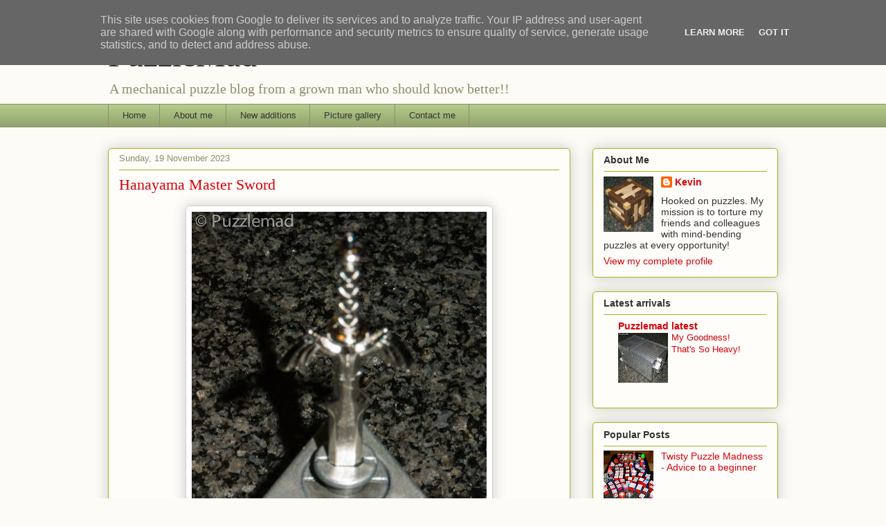

--- FILE ---
content_type: text/html; charset=UTF-8
request_url: https://www.puzzlemad.co.uk/2023/11/hanayama-master-sword.html
body_size: 20780
content:
<!DOCTYPE html>
<html class='v2' dir='ltr' xmlns='http://www.w3.org/1999/xhtml' xmlns:b='http://www.google.com/2005/gml/b' xmlns:data='http://www.google.com/2005/gml/data' xmlns:expr='http://www.google.com/2005/gml/expr'>
<head>
<link href='https://www.blogger.com/static/v1/widgets/335934321-css_bundle_v2.css' rel='stylesheet' type='text/css'/>
<meta content='IE=EmulateIE7' http-equiv='X-UA-Compatible'/>
<meta content='width=1100' name='viewport'/>
<meta content='text/html; charset=UTF-8' http-equiv='Content-Type'/>
<meta content='blogger' name='generator'/>
<link href='https://www.puzzlemad.co.uk/favicon.ico' rel='icon' type='image/x-icon'/>
<link href='http://www.puzzlemad.co.uk/2023/11/hanayama-master-sword.html' rel='canonical'/>
<link rel="alternate" type="application/atom+xml" title="PuzzleMad - Atom" href="https://www.puzzlemad.co.uk/feeds/posts/default" />
<link rel="alternate" type="application/rss+xml" title="PuzzleMad - RSS" href="https://www.puzzlemad.co.uk/feeds/posts/default?alt=rss" />
<link rel="service.post" type="application/atom+xml" title="PuzzleMad - Atom" href="https://www.blogger.com/feeds/3341941751324943000/posts/default" />

<link rel="alternate" type="application/atom+xml" title="PuzzleMad - Atom" href="https://www.puzzlemad.co.uk/feeds/3552794025524548797/comments/default" />
<!--Can't find substitution for tag [blog.ieCssRetrofitLinks]-->
<link href='https://blogger.googleusercontent.com/img/b/R29vZ2xl/AVvXsEiw58mAwzZU6qtPz8XMGQAeEfBqI8ZRaOgnFfEX0cm6XlQyG38rVQ8mP47JnRJO9KAEbRKId9SJSc6Yb4CChbmhMVhxJHXpWcGxsZ403ySJGawGmKQ4BgYMsVLNUrsQSuR6icaz-PaijM2TY1230biCRu4LNVECqiGHAgSVQS8JQ5DYbAmNmkanbGvrE3s/w426-h640/Master%20Sword.jpg' rel='image_src'/>
<meta content='http://www.puzzlemad.co.uk/2023/11/hanayama-master-sword.html' property='og:url'/>
<meta content='Hanayama Master Sword' property='og:title'/>
<meta content='A blog about mechanical puzzles' property='og:description'/>
<meta content='https://blogger.googleusercontent.com/img/b/R29vZ2xl/AVvXsEiw58mAwzZU6qtPz8XMGQAeEfBqI8ZRaOgnFfEX0cm6XlQyG38rVQ8mP47JnRJO9KAEbRKId9SJSc6Yb4CChbmhMVhxJHXpWcGxsZ403ySJGawGmKQ4BgYMsVLNUrsQSuR6icaz-PaijM2TY1230biCRu4LNVECqiGHAgSVQS8JQ5DYbAmNmkanbGvrE3s/w1200-h630-p-k-no-nu/Master%20Sword.jpg' property='og:image'/>
<meta content='A blog about mechanical puzzles by a man who really should know better!' name='description'/>
<meta content='Puzzle, Blog, Mechanical puzzle, Revomaze, Burr, Rubik, Twisty puzzle, Maze, Puzzle Lock, Trick lock, Wire puzzle, Disentanglement puzzle, Puzzle collection, Puzzle solution' name='keywords'/>
<meta content='Kevin Sadler' name='author'/>
<title>PuzzleMad: Hanayama Master Sword</title>
<style id='page-skin-1' type='text/css'><!--
/*
-----------------------------------------------
Blogger Template Style
Name:     Awesome Inc.
Designer: Tina Chen
URL:      tinachen.org
----------------------------------------------- */
/* Content
----------------------------------------------- */
body {
font: normal normal 13px Arial, Tahoma, Helvetica, FreeSans, sans-serif;
color: #333333;
background: #fcfbf5 none repeat scroll top left;
}
html body .content-outer {
min-width: 0;
max-width: 100%;
width: 100%;
}
a:link {
text-decoration: none;
color: #d5000b;
}
a:visited {
text-decoration: none;
color: #d5ca00;
}
a:hover {
text-decoration: underline;
color: #d5000b;
}
.body-fauxcolumn-outer .cap-top {
position: absolute;
z-index: 1;
height: 276px;
width: 100%;
background: transparent none repeat-x scroll top left;
_background-image: none;
}
/* Columns
----------------------------------------------- */
.content-inner {
padding: 0;
}
.header-inner .section {
margin: 0 16px;
}
.tabs-inner .section {
margin: 0 16px;
}
.main-inner {
padding-top: 30px;
}
.main-inner .column-center-inner,
.main-inner .column-left-inner,
.main-inner .column-right-inner {
padding: 0 5px;
}
*+html body .main-inner .column-center-inner {
margin-top: -30px;
}
#layout .main-inner .column-center-inner {
margin-top: 0;
}
/* Header
----------------------------------------------- */
.header-outer {
margin: 0 0 0 0;
background: transparent none repeat scroll 0 0;
}
.Header h1 {
font: normal normal 48px Georgia, Utopia, 'Palatino Linotype', Palatino, serif;
color: #333333;
text-shadow: 0 0 -1px #000000;
}
.Header h1 a {
color: #333333;
}
.Header .description {
font: normal normal 20px Georgia, Utopia, 'Palatino Linotype', Palatino, serif;
color: #908d6a;
}
.header-inner .Header .titlewrapper,
.header-inner .Header .descriptionwrapper {
padding-left: 0;
padding-right: 0;
margin-bottom: 0;
}
.header-inner .Header .titlewrapper {
padding-top: 22px;
}
/* Tabs
----------------------------------------------- */
.tabs-outer {
overflow: hidden;
position: relative;
background: #b3ca88 url(//www.blogblog.com/1kt/awesomeinc/tabs_gradient_light.png) repeat scroll 0 0;
}
#layout .tabs-outer {
overflow: visible;
}
.tabs-cap-top, .tabs-cap-bottom {
position: absolute;
width: 100%;
border-top: 1px solid #908d6a;
}
.tabs-cap-bottom {
bottom: 0;
}
.tabs-inner .widget li a {
display: inline-block;
margin: 0;
padding: .6em 1.5em;
font: normal normal 13px Arial, Tahoma, Helvetica, FreeSans, sans-serif;
color: #333333;
border-top: 1px solid #908d6a;
border-bottom: 1px solid #908d6a;
border-left: 1px solid #908d6a;
height: 16px;
line-height: 16px;
}
.tabs-inner .widget li:last-child a {
border-right: 1px solid #908d6a;
}
.tabs-inner .widget li.selected a, .tabs-inner .widget li a:hover {
background: #63704b url(//www.blogblog.com/1kt/awesomeinc/tabs_gradient_light.png) repeat-x scroll 0 -100px;
color: #ffffff;
}
/* Headings
----------------------------------------------- */
h2 {
font: normal bold 14px Arial, Tahoma, Helvetica, FreeSans, sans-serif;
color: #333333;
}
/* Widgets
----------------------------------------------- */
.main-inner .section {
margin: 0 27px;
padding: 0;
}
.main-inner .column-left-outer,
.main-inner .column-right-outer {
margin-top: 0;
}
#layout .main-inner .column-left-outer,
#layout .main-inner .column-right-outer {
margin-top: 0;
}
.main-inner .column-left-inner,
.main-inner .column-right-inner {
background: transparent none repeat 0 0;
-moz-box-shadow: 0 0 0 rgba(0, 0, 0, .2);
-webkit-box-shadow: 0 0 0 rgba(0, 0, 0, .2);
-goog-ms-box-shadow: 0 0 0 rgba(0, 0, 0, .2);
box-shadow: 0 0 0 rgba(0, 0, 0, .2);
-moz-border-radius: 5px;
-webkit-border-radius: 5px;
-goog-ms-border-radius: 5px;
border-radius: 5px;
}
#layout .main-inner .column-left-inner,
#layout .main-inner .column-right-inner {
margin-top: 0;
}
.sidebar .widget {
font: normal normal 14px Arial, Tahoma, Helvetica, FreeSans, sans-serif;
color: #333333;
}
.sidebar .widget a:link {
color: #d5000b;
}
.sidebar .widget a:visited {
color: #d5ca00;
}
.sidebar .widget a:hover {
color: #d5000b;
}
.sidebar .widget h2 {
text-shadow: 0 0 -1px #000000;
}
.main-inner .widget {
background-color: #fefdfa;
border: 1px solid #aab123;
padding: 0 15px 15px;
margin: 20px -16px;
-moz-box-shadow: 0 0 20px rgba(0, 0, 0, .2);
-webkit-box-shadow: 0 0 20px rgba(0, 0, 0, .2);
-goog-ms-box-shadow: 0 0 20px rgba(0, 0, 0, .2);
box-shadow: 0 0 20px rgba(0, 0, 0, .2);
-moz-border-radius: 5px;
-webkit-border-radius: 5px;
-goog-ms-border-radius: 5px;
border-radius: 5px;
}
.main-inner .widget h2 {
margin: 0 -0;
padding: .6em 0 .5em;
border-bottom: 1px solid transparent;
}
.footer-inner .widget h2 {
padding: 0 0 .4em;
border-bottom: 1px solid transparent;
}
.main-inner .widget h2 + div, .footer-inner .widget h2 + div {
border-top: 1px solid #aab123;
padding-top: 8px;
}
.main-inner .widget .widget-content {
margin: 0 -0;
padding: 7px 0 0;
}
.main-inner .widget ul, .main-inner .widget #ArchiveList ul.flat {
margin: -8px -15px 0;
padding: 0;
list-style: none;
}
.main-inner .widget #ArchiveList {
margin: -8px 0 0;
}
.main-inner .widget ul li, .main-inner .widget #ArchiveList ul.flat li {
padding: .5em 15px;
text-indent: 0;
color: #666666;
border-top: 0 solid #aab123;
border-bottom: 1px solid transparent;
}
.main-inner .widget #ArchiveList ul li {
padding-top: .25em;
padding-bottom: .25em;
}
.main-inner .widget ul li:first-child, .main-inner .widget #ArchiveList ul.flat li:first-child {
border-top: none;
}
.main-inner .widget ul li:last-child, .main-inner .widget #ArchiveList ul.flat li:last-child {
border-bottom: none;
}
.post-body {
position: relative;
}
.main-inner .widget .post-body ul {
padding: 0 2.5em;
margin: .5em 0;
list-style: disc;
}
.main-inner .widget .post-body ul li {
padding: 0.25em 0;
margin-bottom: .25em;
color: #333333;
border: none;
}
.footer-inner .widget ul {
padding: 0;
list-style: none;
}
.widget .zippy {
color: #666666;
}
/* Posts
----------------------------------------------- */
body .main-inner .Blog {
padding: 0;
margin-bottom: 1em;
background-color: transparent;
border: none;
-moz-box-shadow: 0 0 0 rgba(0, 0, 0, 0);
-webkit-box-shadow: 0 0 0 rgba(0, 0, 0, 0);
-goog-ms-box-shadow: 0 0 0 rgba(0, 0, 0, 0);
box-shadow: 0 0 0 rgba(0, 0, 0, 0);
}
.main-inner .section:last-child .Blog:last-child {
padding: 0;
margin-bottom: 1em;
}
.main-inner .widget h2.date-header {
margin: 0 -15px 1px;
padding: 0 0 0 0;
font: normal normal 13px Arial, Tahoma, Helvetica, FreeSans, sans-serif;
color: #908d6a;
background: transparent none no-repeat scroll top left;
border-top: 0 solid #aab123;
border-bottom: 1px solid transparent;
-moz-border-radius-topleft: 0;
-moz-border-radius-topright: 0;
-webkit-border-top-left-radius: 0;
-webkit-border-top-right-radius: 0;
border-top-left-radius: 0;
border-top-right-radius: 0;
position: static;
bottom: 100%;
right: 15px;
text-shadow: 0 0 -1px #000000;
}
.main-inner .widget h2.date-header span {
font: normal normal 13px Arial, Tahoma, Helvetica, FreeSans, sans-serif;
display: block;
padding: .5em 15px;
border-left: 0 solid #aab123;
border-right: 0 solid #aab123;
}
.date-outer {
position: relative;
margin: 30px 0 20px;
padding: 0 15px;
background-color: #fefdfa;
border: 1px solid #aab123;
-moz-box-shadow: 0 0 20px rgba(0, 0, 0, .2);
-webkit-box-shadow: 0 0 20px rgba(0, 0, 0, .2);
-goog-ms-box-shadow: 0 0 20px rgba(0, 0, 0, .2);
box-shadow: 0 0 20px rgba(0, 0, 0, .2);
-moz-border-radius: 5px;
-webkit-border-radius: 5px;
-goog-ms-border-radius: 5px;
border-radius: 5px;
}
.date-outer:first-child {
margin-top: 0;
}
.date-outer:last-child {
margin-bottom: 20px;
-moz-border-radius-bottomleft: 5px;
-moz-border-radius-bottomright: 5px;
-webkit-border-bottom-left-radius: 5px;
-webkit-border-bottom-right-radius: 5px;
-goog-ms-border-bottom-left-radius: 5px;
-goog-ms-border-bottom-right-radius: 5px;
border-bottom-left-radius: 5px;
border-bottom-right-radius: 5px;
}
.date-posts {
margin: 0 -0;
padding: 0 0;
clear: both;
}
.post-outer, .inline-ad {
border-top: 1px solid #aab123;
margin: 0 -0;
padding: 15px 0;
}
.post-outer {
padding-bottom: 10px;
}
.post-outer:first-child {
padding-top: 0;
border-top: none;
}
.post-outer:last-child, .inline-ad:last-child {
border-bottom: none;
}
.post-body {
position: relative;
}
.post-body img {
padding: 8px;
background: #ffffff;
border: 1px solid #cccccc;
-moz-box-shadow: 0 0 20px rgba(0, 0, 0, .2);
-webkit-box-shadow: 0 0 20px rgba(0, 0, 0, .2);
box-shadow: 0 0 20px rgba(0, 0, 0, .2);
-moz-border-radius: 5px;
-webkit-border-radius: 5px;
border-radius: 5px;
}
h3.post-title, h4 {
font: normal normal 22px Georgia, Utopia, 'Palatino Linotype', Palatino, serif;
color: #d5000b;
}
h3.post-title a {
font: normal normal 22px Georgia, Utopia, 'Palatino Linotype', Palatino, serif;
color: #d5000b;
}
h3.post-title a:hover {
color: #d5000b;
text-decoration: underline;
}
.post-header {
margin: 0 0 1em;
}
.post-body {
line-height: 1.4;
}
.post-outer h2 {
color: #333333;
}
.post-footer {
margin: 1.5em 0 0;
}
#blog-pager {
padding: 15px;
font-size: 120%;
background-color: #fefdfa;
border: 1px solid #aab123;
-moz-box-shadow: 0 0 20px rgba(0, 0, 0, .2);
-webkit-box-shadow: 0 0 20px rgba(0, 0, 0, .2);
-goog-ms-box-shadow: 0 0 20px rgba(0, 0, 0, .2);
box-shadow: 0 0 20px rgba(0, 0, 0, .2);
-moz-border-radius: 5px;
-webkit-border-radius: 5px;
-goog-ms-border-radius: 5px;
border-radius: 5px;
-moz-border-radius-topleft: 5px;
-moz-border-radius-topright: 5px;
-webkit-border-top-left-radius: 5px;
-webkit-border-top-right-radius: 5px;
-goog-ms-border-top-left-radius: 5px;
-goog-ms-border-top-right-radius: 5px;
border-top-left-radius: 5px;
border-top-right-radius-topright: 5px;
margin-top: 1em;
}
.blog-feeds, .post-feeds {
margin: 1em 0;
text-align: center;
color: #333333;
}
.blog-feeds a, .post-feeds a {
color: #d5000b;
}
.blog-feeds a:visited, .post-feeds a:visited {
color: #d5ca00;
}
.blog-feeds a:hover, .post-feeds a:hover {
color: #d5000b;
}
.post-outer .comments {
margin-top: 2em;
}
/* Comments
----------------------------------------------- */
.comments .comments-content .icon.blog-author {
background-repeat: no-repeat;
background-image: url([data-uri]);
}
.comments .comments-content .loadmore a {
border-top: 1px solid #908d6a;
border-bottom: 1px solid #908d6a;
}
.comments .continue {
border-top: 2px solid #908d6a;
}
/* Footer
----------------------------------------------- */
.footer-outer {
margin: -20px 0 -1px;
padding: 20px 0 0;
color: #333333;
overflow: hidden;
}
.footer-fauxborder-left {
border-top: 1px solid #aab123;
background: #fefdfa none repeat scroll 0 0;
-moz-box-shadow: 0 0 20px rgba(0, 0, 0, .2);
-webkit-box-shadow: 0 0 20px rgba(0, 0, 0, .2);
-goog-ms-box-shadow: 0 0 20px rgba(0, 0, 0, .2);
box-shadow: 0 0 20px rgba(0, 0, 0, .2);
margin: 0 -20px;
}
/* Mobile
----------------------------------------------- */
body.mobile {
background-size: auto;
}
.mobile .body-fauxcolumn-outer {
background: transparent none repeat scroll top left;
}
*+html body.mobile .main-inner .column-center-inner {
margin-top: 0;
}
.mobile .main-inner .widget {
padding: 0 0 15px;
}
.mobile .main-inner .widget h2 + div,
.mobile .footer-inner .widget h2 + div {
border-top: none;
padding-top: 0;
}
.mobile .footer-inner .widget h2 {
padding: 0.5em 0;
border-bottom: none;
}
.mobile .main-inner .widget .widget-content {
margin: 0;
padding: 7px 0 0;
}
.mobile .main-inner .widget ul,
.mobile .main-inner .widget #ArchiveList ul.flat {
margin: 0 -15px 0;
}
.mobile .main-inner .widget h2.date-header {
right: 0;
}
.mobile .date-header span {
padding: 0.4em 0;
}
.mobile .date-outer:first-child {
margin-bottom: 0;
border: 1px solid #aab123;
-moz-border-radius-topleft: 5px;
-moz-border-radius-topright: 5px;
-webkit-border-top-left-radius: 5px;
-webkit-border-top-right-radius: 5px;
-goog-ms-border-top-left-radius: 5px;
-goog-ms-border-top-right-radius: 5px;
border-top-left-radius: 5px;
border-top-right-radius: 5px;
}
.mobile .date-outer {
border-color: #aab123;
border-width: 0 1px 1px;
}
.mobile .date-outer:last-child {
margin-bottom: 0;
}
.mobile .main-inner {
padding: 0;
}
.mobile .header-inner .section {
margin: 0;
}
.mobile .post-outer, .mobile .inline-ad {
padding: 5px 0;
}
.mobile .tabs-inner .section {
margin: 0 10px;
}
.mobile .main-inner .widget h2 {
margin: 0;
padding: 0;
}
.mobile .main-inner .widget h2.date-header span {
padding: 0;
}
.mobile .main-inner .widget .widget-content {
margin: 0;
padding: 7px 0 0;
}
.mobile #blog-pager {
border: 1px solid transparent;
background: #fefdfa none repeat scroll 0 0;
}
.mobile .main-inner .column-left-inner,
.mobile .main-inner .column-right-inner {
background: transparent none repeat 0 0;
-moz-box-shadow: none;
-webkit-box-shadow: none;
-goog-ms-box-shadow: none;
box-shadow: none;
}
.mobile .date-posts {
margin: 0;
padding: 0;
}
.mobile .footer-fauxborder-left {
margin: 0;
border-top: inherit;
}
.mobile .main-inner .section:last-child .Blog:last-child {
margin-bottom: 0;
}
.mobile-index-contents {
color: #333333;
}
.mobile .mobile-link-button {
background: #d5000b url(//www.blogblog.com/1kt/awesomeinc/tabs_gradient_light.png) repeat scroll 0 0;
}
.mobile-link-button a:link, .mobile-link-button a:visited {
color: #ffffff;
}
.mobile .tabs-inner .PageList .widget-content {
background: transparent;
border-top: 1px solid;
border-color: #908d6a;
color: #333333;
}
.mobile .tabs-inner .PageList .widget-content .pagelist-arrow {
border-left: 1px solid #908d6a;
}

--></style>
<style id='template-skin-1' type='text/css'><!--
body {
min-width: 1000px;
}
.content-outer, .content-fauxcolumn-outer, .region-inner {
min-width: 1000px;
max-width: 1000px;
_width: 1000px;
}
.main-inner .columns {
padding-left: 0px;
padding-right: 300px;
}
.main-inner .fauxcolumn-center-outer {
left: 0px;
right: 300px;
/* IE6 does not respect left and right together */
_width: expression(this.parentNode.offsetWidth -
parseInt("0px") -
parseInt("300px") + 'px');
}
.main-inner .fauxcolumn-left-outer {
width: 0px;
}
.main-inner .fauxcolumn-right-outer {
width: 300px;
}
.main-inner .column-left-outer {
width: 0px;
right: 100%;
margin-left: -0px;
}
.main-inner .column-right-outer {
width: 300px;
margin-right: -300px;
}
#layout {
min-width: 0;
}
#layout .content-outer {
min-width: 0;
width: 800px;
}
#layout .region-inner {
min-width: 0;
width: auto;
}
--></style>
<script type='text/javascript'>

  var _gaq = _gaq || [];
  _gaq.push(['_setAccount', 'UA-23514848-1']);
  _gaq.push(['_trackPageview']);

  (function() {
    var ga = document.createElement('script'); ga.type = 'text/javascript'; ga.async = true;
    ga.src = ('https:' == document.location.protocol ? 'https://ssl' : 'http://www') + '.google-analytics.com/ga.js';
    var s = document.getElementsByTagName('script')[0]; s.parentNode.insertBefore(ga, s);
  })();

</script>
<!--This is the CSS code for the spoiler button need html in code in the individual place-->
<style type='text/css'>
/* animated spoiler CSS by Bloggersentral.com */
.spoilerbutton {display:block;margin:5px 0;}
.spoiler {overflow:hidden;background: #f5f5f5;}
.spoiler > div {-webkit-transition: all 0.2s ease;-moz-transition: margin 0.2s ease;-o-transition: all 0.2s ease;transition: margin 0.2s ease;}
.spoilerbutton[value="Show"] + .spoiler > div {margin-top:-100%;}
.spoilerbutton[value="Hide"] + .spoiler {padding:5px;} 
</style>
<link href='https://www.blogger.com/dyn-css/authorization.css?targetBlogID=3341941751324943000&amp;zx=993229ba-4120-4e28-b409-1a4a4a68a5af' media='none' onload='if(media!=&#39;all&#39;)media=&#39;all&#39;' rel='stylesheet'/><noscript><link href='https://www.blogger.com/dyn-css/authorization.css?targetBlogID=3341941751324943000&amp;zx=993229ba-4120-4e28-b409-1a4a4a68a5af' rel='stylesheet'/></noscript>
<meta name='google-adsense-platform-account' content='ca-host-pub-1556223355139109'/>
<meta name='google-adsense-platform-domain' content='blogspot.com'/>

<script type="text/javascript" language="javascript">
  // Supply ads personalization default for EEA readers
  // See https://www.blogger.com/go/adspersonalization
  adsbygoogle = window.adsbygoogle || [];
  if (typeof adsbygoogle.requestNonPersonalizedAds === 'undefined') {
    adsbygoogle.requestNonPersonalizedAds = 1;
  }
</script>


</head>
<body class='loading variant-renewable'>
<div class='navbar section' id='navbar'><div class='widget Navbar' data-version='1' id='Navbar1'><script type="text/javascript">
    function setAttributeOnload(object, attribute, val) {
      if(window.addEventListener) {
        window.addEventListener('load',
          function(){ object[attribute] = val; }, false);
      } else {
        window.attachEvent('onload', function(){ object[attribute] = val; });
      }
    }
  </script>
<div id="navbar-iframe-container"></div>
<script type="text/javascript" src="https://apis.google.com/js/platform.js"></script>
<script type="text/javascript">
      gapi.load("gapi.iframes:gapi.iframes.style.bubble", function() {
        if (gapi.iframes && gapi.iframes.getContext) {
          gapi.iframes.getContext().openChild({
              url: 'https://www.blogger.com/navbar/3341941751324943000?po\x3d3552794025524548797\x26origin\x3dhttps://www.puzzlemad.co.uk',
              where: document.getElementById("navbar-iframe-container"),
              id: "navbar-iframe"
          });
        }
      });
    </script><script type="text/javascript">
(function() {
var script = document.createElement('script');
script.type = 'text/javascript';
script.src = '//pagead2.googlesyndication.com/pagead/js/google_top_exp.js';
var head = document.getElementsByTagName('head')[0];
if (head) {
head.appendChild(script);
}})();
</script>
</div></div>
<div class='body-fauxcolumns'>
<div class='fauxcolumn-outer body-fauxcolumn-outer'>
<div class='cap-top'>
<div class='cap-left'></div>
<div class='cap-right'></div>
</div>
<div class='fauxborder-left'>
<div class='fauxborder-right'></div>
<div class='fauxcolumn-inner'>
</div>
</div>
<div class='cap-bottom'>
<div class='cap-left'></div>
<div class='cap-right'></div>
</div>
</div>
</div>
<div class='content'>
<div class='content-fauxcolumns'>
<div class='fauxcolumn-outer content-fauxcolumn-outer'>
<div class='cap-top'>
<div class='cap-left'></div>
<div class='cap-right'></div>
</div>
<div class='fauxborder-left'>
<div class='fauxborder-right'></div>
<div class='fauxcolumn-inner'>
</div>
</div>
<div class='cap-bottom'>
<div class='cap-left'></div>
<div class='cap-right'></div>
</div>
</div>
</div>
<div class='content-outer'>
<div class='content-cap-top cap-top'>
<div class='cap-left'></div>
<div class='cap-right'></div>
</div>
<div class='fauxborder-left content-fauxborder-left'>
<div class='fauxborder-right content-fauxborder-right'></div>
<div class='content-inner'>
<header>
<div class='header-outer'>
<div class='header-cap-top cap-top'>
<div class='cap-left'></div>
<div class='cap-right'></div>
</div>
<div class='fauxborder-left header-fauxborder-left'>
<div class='fauxborder-right header-fauxborder-right'></div>
<div class='region-inner header-inner'>
<div class='header section' id='header'><div class='widget Header' data-version='1' id='Header1'>
<div id='header-inner'>
<div class='titlewrapper'>
<h1 class='title'>
<a href='https://www.puzzlemad.co.uk/'>
PuzzleMad
</a>
</h1>
</div>
<div class='descriptionwrapper'>
<p class='description'><span>A mechanical puzzle blog from a grown man who should know better!!</span></p>
</div>
</div>
</div></div>
</div>
</div>
<div class='header-cap-bottom cap-bottom'>
<div class='cap-left'></div>
<div class='cap-right'></div>
</div>
</div>
</header>
<div class='tabs-outer'>
<div class='tabs-cap-top cap-top'>
<div class='cap-left'></div>
<div class='cap-right'></div>
</div>
<div class='fauxborder-left tabs-fauxborder-left'>
<div class='fauxborder-right tabs-fauxborder-right'></div>
<div class='region-inner tabs-inner'>
<div class='tabs section' id='crosscol'><div class='widget PageList' data-version='1' id='PageList1'>
<div class='widget-content'>
<ul>
<li>
<a href='https://www.puzzlemad.co.uk/'>Home</a>
</li>
<li>
<a href='https://www.puzzlemad.co.uk/p/home.html'>About me</a>
</li>
<li>
<a href='http://newstuff.puzzlemad.co.uk'>New additions</a>
</li>
<li>
<a href='https://www.puzzlemad.co.uk/p/picture-gallery.html'>Picture gallery</a>
</li>
<li>
<a href='https://www.puzzlemad.co.uk/p/contact-me_13.html'>Contact me</a>
</li>
</ul>
<div class='clear'></div>
</div>
</div></div>
<div class='tabs no-items section' id='crosscol-overflow'></div>
</div>
</div>
<div class='tabs-cap-bottom cap-bottom'>
<div class='cap-left'></div>
<div class='cap-right'></div>
</div>
</div>
<div class='main-outer'>
<div class='main-cap-top cap-top'>
<div class='cap-left'></div>
<div class='cap-right'></div>
</div>
<div class='fauxborder-left main-fauxborder-left'>
<div class='fauxborder-right main-fauxborder-right'></div>
<div class='region-inner main-inner'>
<div class='columns fauxcolumns'>
<div class='fauxcolumn-outer fauxcolumn-center-outer'>
<div class='cap-top'>
<div class='cap-left'></div>
<div class='cap-right'></div>
</div>
<div class='fauxborder-left'>
<div class='fauxborder-right'></div>
<div class='fauxcolumn-inner'>
</div>
</div>
<div class='cap-bottom'>
<div class='cap-left'></div>
<div class='cap-right'></div>
</div>
</div>
<div class='fauxcolumn-outer fauxcolumn-left-outer'>
<div class='cap-top'>
<div class='cap-left'></div>
<div class='cap-right'></div>
</div>
<div class='fauxborder-left'>
<div class='fauxborder-right'></div>
<div class='fauxcolumn-inner'>
</div>
</div>
<div class='cap-bottom'>
<div class='cap-left'></div>
<div class='cap-right'></div>
</div>
</div>
<div class='fauxcolumn-outer fauxcolumn-right-outer'>
<div class='cap-top'>
<div class='cap-left'></div>
<div class='cap-right'></div>
</div>
<div class='fauxborder-left'>
<div class='fauxborder-right'></div>
<div class='fauxcolumn-inner'>
</div>
</div>
<div class='cap-bottom'>
<div class='cap-left'></div>
<div class='cap-right'></div>
</div>
</div>
<!-- corrects IE6 width calculation -->
<div class='columns-inner'>
<div class='column-center-outer'>
<div class='column-center-inner'>
<div class='main section' id='main'><div class='widget Blog' data-version='1' id='Blog1'>
<div class='blog-posts hfeed'>

          <div class="date-outer">
        
<h2 class='date-header'><span>Sunday, 19 November 2023</span></h2>

          <div class="date-posts">
        
<div class='post-outer'>
<div class='post hentry' itemprop='blogPost' itemscope='itemscope' itemtype='http://schema.org/BlogPosting'>
<meta content='https://blogger.googleusercontent.com/img/b/R29vZ2xl/AVvXsEiw58mAwzZU6qtPz8XMGQAeEfBqI8ZRaOgnFfEX0cm6XlQyG38rVQ8mP47JnRJO9KAEbRKId9SJSc6Yb4CChbmhMVhxJHXpWcGxsZ403ySJGawGmKQ4BgYMsVLNUrsQSuR6icaz-PaijM2TY1230biCRu4LNVECqiGHAgSVQS8JQ5DYbAmNmkanbGvrE3s/s72-w426-c-h640/Master%20Sword.jpg' itemprop='image_url'/>
<meta content='3341941751324943000' itemprop='blogId'/>
<meta content='3552794025524548797' itemprop='postId'/>
<a name='3552794025524548797'></a>
<h3 class='post-title entry-title' itemprop='name'>
Hanayama Master Sword
</h3>
<div class='post-header'>
<div class='post-header-line-1'></div>
</div>
<div class='post-body entry-content' id='post-body-3552794025524548797' itemprop='description articleBody'>
<table align="center" cellpadding="0" cellspacing="0" class="tr-caption-container" style="margin-left: auto; margin-right: auto;"><tbody><tr><td style="text-align: center;"><a href="https://blogger.googleusercontent.com/img/b/R29vZ2xl/AVvXsEiw58mAwzZU6qtPz8XMGQAeEfBqI8ZRaOgnFfEX0cm6XlQyG38rVQ8mP47JnRJO9KAEbRKId9SJSc6Yb4CChbmhMVhxJHXpWcGxsZ403ySJGawGmKQ4BgYMsVLNUrsQSuR6icaz-PaijM2TY1230biCRu4LNVECqiGHAgSVQS8JQ5DYbAmNmkanbGvrE3s/s3412/Master%20Sword.jpg" imageanchor="1" style="margin-left: auto; margin-right: auto;"><img border="0" data-original-height="3412" data-original-width="2275" height="640" src="https://blogger.googleusercontent.com/img/b/R29vZ2xl/AVvXsEiw58mAwzZU6qtPz8XMGQAeEfBqI8ZRaOgnFfEX0cm6XlQyG38rVQ8mP47JnRJO9KAEbRKId9SJSc6Yb4CChbmhMVhxJHXpWcGxsZ403ySJGawGmKQ4BgYMsVLNUrsQSuR6icaz-PaijM2TY1230biCRu4LNVECqiGHAgSVQS8JQ5DYbAmNmkanbGvrE3s/w426-h640/Master%20Sword.jpg" width="426" /></a></td></tr><tr><td class="tr-caption" style="text-align: center;"><a href="https://www.puzzlemaster.ca/browse/metalpuzzles/metal/17884-the-legend-of-zelda-master-sword-puzzle&amp;a=155639" target="_blank">Hanayama Master Sword</a></td></tr></tbody></table><table cellpadding="0" cellspacing="0" class="tr-caption-container" style="float: right; margin-left: 1em; text-align: right;"><tbody><tr><td style="text-align: center;"><a href="https://blogger.googleusercontent.com/img/b/R29vZ2xl/AVvXsEik6PHBH5sYvO1BdElUBWQmE-YHSRDfHFo0w66N1Dtsdor5tP5NXZF3WtYbQVi7VHiYl9X7KkE8BH5SR4jBeqlMWGqgrTKvV3tRKrVQiRpGia8pGZAWCXFHfqxUQYMGQRK1Tp9NOkdIZlbXS4f2efzEJsRo4sRX5WW3kKLcn6H7Yn7PwY5Jj2-QVPff0lA/s3349/Master%20Sword%20box.jpg" imageanchor="1" style="clear: right; margin-bottom: 1em; margin-left: auto; margin-right: auto;"><img border="0" data-original-height="3166" data-original-width="3349" height="303" src="https://blogger.googleusercontent.com/img/b/R29vZ2xl/AVvXsEik6PHBH5sYvO1BdElUBWQmE-YHSRDfHFo0w66N1Dtsdor5tP5NXZF3WtYbQVi7VHiYl9X7KkE8BH5SR4jBeqlMWGqgrTKvV3tRKrVQiRpGia8pGZAWCXFHfqxUQYMGQRK1Tp9NOkdIZlbXS4f2efzEJsRo4sRX5WW3kKLcn6H7Yn7PwY5Jj2-QVPff0lA/s320/Master%20Sword%20box.jpg" width="320" /></a></td></tr><tr><td class="tr-caption" style="text-align: center;">The box is more beautiful than the puzzle!</td></tr></tbody></table><br />I just realised that the photo above is not actually a terribly good pic! Depth of field issues - sorry about that. At the end of October <a href="https://www.puzzlemad.co.uk/2023/10/triforce-from-hanayama.html" target="_blank">I reviewed</a> the <a href="https://www.puzzlemaster.ca/browse/metalpuzzles/metal/17882-the-legend-of-zelda-triforce-puzzle&amp;a=155639" target="_blank">Hanayama Triforce</a> puzzle which I broadly enjoyed even if it was actually much easier to solve than the advertised level of 5 out of 6. The other two in the series have been sitting in my pile of to be played with toys but I seem to have had very limited time this last week and I only managed to start playing with this last night.<br /><p>This is another in the Legend of Zelda series produced in collaboration (or maybe just with permission from) Nintendo. The Master sword is Link's weapon and here it is captive in a stone with the Hyrule crest insignia on it. Your aim is to free the sword from the stone. I think this might be better marketed in the UK as an Arthurian legend puzzle and called Excalibur.</p><p>The puzzle has a sort of pewter coloured metal for the base and collar and the sword is a chromed metal. The base has a weird sort of feel to it - I felt that I was going to get a discolouration or staining of my hands (this did not happen). It is&nbsp;9.5 x 4.4 x 3.4 cm in size which makes it a little fiddly to grip the parts of the collar and has been ascribed a difficulty level by Hanayama of 6 out of 6 and by PuzzleMaster as 10 out of 10. I sort of agree with this assessment.</p><p>On the underneath of the puzzle you can partially see inside but the view does not help during the solve. There is a collar around the sword which is split into two halves. These collar pieces can move up or down and intermittently rotate in either direction depending on position of all the various pieces. This effectively makes the challenge a hidden maze type puzzle which is made more difficult by the fact that there are 4 pieces that can all move independently with certain restrictions which you cannot see. With my puzzle origins being with the <a href="https://www.puzzlemad.co.uk/search/label/Revomaze" target="_blank">Revomaze</a>, I expected to enjoy this challenge and begin mapping fairly early. With such a limited size, I did not expect it to be anywhere near as tough as a Revomaze.</p><p>Fiddling early on, it is worrying to discover that the collar can rotate in either direction and also one of the pieces can be pulled up to allow more limited rotation with the piece in this position. I started taking some notes and very quickly realised that there were lots and lots and lots of possible moves after each decision that you make. It is really hard to make a decision tree for it to help keep track. This was rather disheartening and then at some point (not that far in), I must have either allowed a piece to move without me realising or forgot to note a move and I was lost in the maze. Aaaargh!&nbsp;</p><p>I was unable to go back to the beginning by following my notes and I was now left blindly wandering around a maze in the hope that I could either randomly get out or find my way to a reset. I got quite close to a disassembly a few times with everything protruding from the base quite a long way but not enough to allow a release. After about 30 minutes of fiddling blindly I managed to release the pieces:</p><table align="center" cellpadding="0" cellspacing="0" class="tr-caption-container" style="margin-left: auto; margin-right: auto;"><tbody><tr><td style="text-align: center;"><a href="https://blogger.googleusercontent.com/img/b/R29vZ2xl/AVvXsEgLddkGnltmvu5x_JH1Rp4GACLIcapUi2HhQ83aOYbd35jXPzj9zJWZQKZkWsyLfthQH1ohaDDr6tnp0ngvMFj7gy0AeOUm5dB6u3O3dIUhs4cgwVh8QB9W8qXJ6JHw2YyRzdhyUilI4iW7tA6W-Nm5rYhoAGNn6KjFQLUe9DanWGzAjsJq4tBVCzpcyxs/s4294/Master%20Sword%20Pieces.jpg" imageanchor="1" style="margin-left: auto; margin-right: auto;"><img border="0" data-original-height="2786" data-original-width="4294" height="260" src="https://blogger.googleusercontent.com/img/b/R29vZ2xl/AVvXsEgLddkGnltmvu5x_JH1Rp4GACLIcapUi2HhQ83aOYbd35jXPzj9zJWZQKZkWsyLfthQH1ohaDDr6tnp0ngvMFj7gy0AeOUm5dB6u3O3dIUhs4cgwVh8QB9W8qXJ6JHw2YyRzdhyUilI4iW7tA6W-Nm5rYhoAGNn6KjFQLUe9DanWGzAjsJq4tBVCzpcyxs/w400-h260/Master%20Sword%20Pieces.jpg" width="400" /></a></td></tr><tr><td class="tr-caption" style="text-align: center;">The sword has been released (spoiler free)</td></tr></tbody></table>It is interesting to see how the pieces are able to interact and also interesting to look in the prism at the maze obstructions but this is singularly unhelpful in attempting a reassembly.<br /><p>To put it back together, obviously, the exact reverse of the movements done is required. Except, I had absolutely no idea what I had done. So far I have failed to get this back to the start after an hour. I have got frustratingly close but each time been blocked and ended up inadvertently dismantling again (with a fair while being lost in the maze). I am sure that I will get there eventually but I have to say that I didn't really enjoy this puzzle. It was too random for me with very little thought.</p><p>Obviously, if you are a seasoned puzzler then you will be better at it than me and have no problem with it and probably find it quite enjoyable. If you are a collector then this along with the <a href="https://www.puzzlemaster.ca/browse/metalpuzzles/metal/zelda&amp;a=155639" target="_blank">rest of the set</a> is an essential purchase. Zelda fans should probably buy as well.</p>
<div style='clear: both;'></div>
</div>
<div class='post-footer'>
<div class='post-footer-line post-footer-line-1'><span class='post-author vcard'>
Posted by
<span class='fn' itemprop='author' itemscope='itemscope' itemtype='http://schema.org/Person'>
<meta content='https://www.blogger.com/profile/05649523779226834414' itemprop='url'/>
<a href='https://www.blogger.com/profile/05649523779226834414' rel='author' title='author profile'>
<span itemprop='name'>Kevin</span>
</a>
</span>
</span>
<span class='post-timestamp'>
at
<meta content='https://www.puzzlemad.co.uk/2023/11/hanayama-master-sword.html' itemprop='url'/>
<a class='timestamp-link' href='https://www.puzzlemad.co.uk/2023/11/hanayama-master-sword.html' rel='bookmark' title='permanent link'><abbr class='published' itemprop='datePublished' title='2023-11-19T13:56:00Z'>1:56 pm</abbr></a>
</span>
<span class='post-comment-link'>
</span>
<span class='post-icons'>
<span class='item-control blog-admin pid-2122110870'>
<a href='https://www.blogger.com/post-edit.g?blogID=3341941751324943000&postID=3552794025524548797&from=pencil' title='Edit Post'>
<img alt='' class='icon-action' height='18' src='https://resources.blogblog.com/img/icon18_edit_allbkg.gif' width='18'/>
</a>
</span>
</span>
<span class='post-backlinks post-comment-link'>
</span>
</div>
<div class='post-footer-line post-footer-line-2'><div class='post-share-buttons goog-inline-block'>
<a class='goog-inline-block share-button sb-email' href='https://www.blogger.com/share-post.g?blogID=3341941751324943000&postID=3552794025524548797&target=email' target='_blank' title='Email This'><span class='share-button-link-text'>Email This</span></a><a class='goog-inline-block share-button sb-blog' href='https://www.blogger.com/share-post.g?blogID=3341941751324943000&postID=3552794025524548797&target=blog' onclick='window.open(this.href, "_blank", "height=270,width=475"); return false;' target='_blank' title='BlogThis!'><span class='share-button-link-text'>BlogThis!</span></a><a class='goog-inline-block share-button sb-twitter' href='https://www.blogger.com/share-post.g?blogID=3341941751324943000&postID=3552794025524548797&target=twitter' target='_blank' title='Share to X'><span class='share-button-link-text'>Share to X</span></a><a class='goog-inline-block share-button sb-facebook' href='https://www.blogger.com/share-post.g?blogID=3341941751324943000&postID=3552794025524548797&target=facebook' onclick='window.open(this.href, "_blank", "height=430,width=640"); return false;' target='_blank' title='Share to Facebook'><span class='share-button-link-text'>Share to Facebook</span></a><a class='goog-inline-block share-button sb-pinterest' href='https://www.blogger.com/share-post.g?blogID=3341941751324943000&postID=3552794025524548797&target=pinterest' target='_blank' title='Share to Pinterest'><span class='share-button-link-text'>Share to Pinterest</span></a>
</div>
<span class='post-labels'>
Labels:
<a href='https://www.puzzlemad.co.uk/search/label/Hanayama' rel='tag'>Hanayama</a>,
<a href='https://www.puzzlemad.co.uk/search/label/Maze' rel='tag'>Maze</a>,
<a href='https://www.puzzlemad.co.uk/search/label/Metal%20puzzle' rel='tag'>Metal puzzle</a>
</span>
</div>
<div class='post-footer-line post-footer-line-3'></div>
</div>
</div>
<div class='comments' id='comments'>
<a name='comments'></a>
<h4>No comments:</h4>
<div id='Blog1_comments-block-wrapper'>
<dl class='avatar-comment-indent' id='comments-block'>
</dl>
</div>
<p class='comment-footer'>
<div class='comment-form'>
<a name='comment-form'></a>
<h4 id='comment-post-message'>Post a Comment</h4>
<p>
</p>
<a href='https://www.blogger.com/comment/frame/3341941751324943000?po=3552794025524548797&hl=en-GB&saa=85391&origin=https://www.puzzlemad.co.uk' id='comment-editor-src'></a>
<iframe allowtransparency='true' class='blogger-iframe-colorize blogger-comment-from-post' frameborder='0' height='410px' id='comment-editor' name='comment-editor' src='' width='100%'></iframe>
<script src='https://www.blogger.com/static/v1/jsbin/2830521187-comment_from_post_iframe.js' type='text/javascript'></script>
<script type='text/javascript'>
      BLOG_CMT_createIframe('https://www.blogger.com/rpc_relay.html');
    </script>
</div>
</p>
</div>
</div>

        </div></div>
      
</div>
<div class='blog-pager' id='blog-pager'>
<span id='blog-pager-newer-link'>
<a class='blog-pager-newer-link' href='https://www.puzzlemad.co.uk/2023/11/hanayama-hyrule-crest.html' id='Blog1_blog-pager-newer-link' title='Newer Post'>Newer Post</a>
</span>
<span id='blog-pager-older-link'>
<a class='blog-pager-older-link' href='https://www.puzzlemad.co.uk/2023/11/crazy-pyraminx-crystal.html' id='Blog1_blog-pager-older-link' title='Older Post'>Older Post</a>
</span>
<a class='home-link' href='https://www.puzzlemad.co.uk/'>Home</a>
</div>
<div class='clear'></div>
<div class='post-feeds'>
<div class='feed-links'>
Subscribe to:
<a class='feed-link' href='https://www.puzzlemad.co.uk/feeds/3552794025524548797/comments/default' target='_blank' type='application/atom+xml'>Post Comments (Atom)</a>
</div>
</div>
</div></div>
</div>
</div>
<div class='column-left-outer'>
<div class='column-left-inner'>
<aside>
</aside>
</div>
</div>
<div class='column-right-outer'>
<div class='column-right-inner'>
<aside>
<div class='sidebar section' id='sidebar-right-1'><div class='widget Profile' data-version='1' id='Profile1'>
<h2>About Me</h2>
<div class='widget-content'>
<a href='https://www.blogger.com/profile/05649523779226834414'><img alt='My photo' class='profile-img' height='80' src='//blogger.googleusercontent.com/img/b/R29vZ2xl/AVvXsEjKWeuu-fDN5iOsr8DBffvPHI4_tlryLltJmvTvMhw5eQ23boBcaB40S8osfgK7dU_dZgC_HZUC3Iztmokrv-uch1qkJZAMUPXqqEnunHQDbbTppSWP6_FM0PltJZ9MyQ/s220/The+Grid.jpg' width='72'/></a>
<dl class='profile-datablock'>
<dt class='profile-data'>
<a class='profile-name-link g-profile' href='https://www.blogger.com/profile/05649523779226834414' rel='author' style='background-image: url(//www.blogger.com/img/logo-16.png);'>
Kevin
</a>
</dt>
<dd class='profile-textblock'>Hooked on puzzles.

My mission is to torture my friends and colleagues with mind-bending puzzles at every opportunity!</dd>
</dl>
<a class='profile-link' href='https://www.blogger.com/profile/05649523779226834414' rel='author'>View my complete profile</a>
<div class='clear'></div>
</div>
</div><div class='widget BlogList' data-version='1' id='BlogList2'>
<h2 class='title'>Latest arrivals</h2>
<div class='widget-content'>
<div class='blog-list-container' id='BlogList2_container'>
<ul id='BlogList2_blogs'>
<li style='display: block;'>
<div class='blog-icon'>
</div>
<div class='blog-content'>
<div class='blog-title'>
<a href='https://newstuff.puzzlemad.co.uk/' target='_blank'>
Puzzlemad latest</a>
</div>
<div class='item-content'>
<div class='item-thumbnail'>
<a href='https://newstuff.puzzlemad.co.uk/' target='_blank'>
<img alt='' border='0' height='72' src='https://blogger.googleusercontent.com/img/b/R29vZ2xl/[base64]/s72-w640-h592-c/Twins%20box.jpg' width='72'/>
</a>
</div>
<span class='item-title'>
<a href='https://newstuff.puzzlemad.co.uk/2025/07/my-goodness-thats-so-heavy.html' target='_blank'>
My Goodness! That's So Heavy!
</a>
</span>
</div>
</div>
<div style='clear: both;'></div>
</li>
</ul>
<div class='clear'></div>
</div>
</div>
</div><div class='widget PopularPosts' data-version='1' id='PopularPosts1'>
<h2>Popular Posts</h2>
<div class='widget-content popular-posts'>
<ul>
<li>
<div class='item-thumbnail-only'>
<div class='item-thumbnail'>
<a href='https://www.puzzlemad.co.uk/2012/11/twisty-puzzle-madness-advice-to-beginner.html' target='_blank'>
<img alt='' border='0' src='https://blogger.googleusercontent.com/img/b/R29vZ2xl/AVvXsEjYo2Mo0X4aD0541KSRT-e1sacqwHJv2DKbk2xPSV89g0xmvz8lNBEli8RqobmGk_2DyTgZmwN2FTThB_u37MWDO9aENa_EDlqlggQ5eCRZ0PJ5xa7ajoxUoUWmrK4lz0rOh4AB6S8mgP0/w72-h72-p-k-no-nu/P1030753.JPG'/>
</a>
</div>
<div class='item-title'><a href='https://www.puzzlemad.co.uk/2012/11/twisty-puzzle-madness-advice-to-beginner.html'>Twisty Puzzle Madness - Advice to a beginner</a></div>
</div>
<div style='clear: both;'></div>
</li>
<li>
<div class='item-thumbnail-only'>
<div class='item-thumbnail'>
<a href='https://www.puzzlemad.co.uk/2011/09/hanayama-cast-quartet.html' target='_blank'>
<img alt='' border='0' src='https://blogger.googleusercontent.com/img/b/R29vZ2xl/AVvXsEgJCLof9HaAn0QKGg7ZtBDwt6n-x4djct5bCqmwlD7hc-IJ8awt_qOQzUnLlIiaj_GCghBOttx6nyTkXiBCaEZMMOl4eMaVUEqvxjeasn5v20vJMUzCEIvamfcBrjeFrcoBGl9oPzyfsZ8/w72-h72-p-k-no-nu/P1040059.JPG'/>
</a>
</div>
<div class='item-title'><a href='https://www.puzzlemad.co.uk/2011/09/hanayama-cast-quartet.html'>Hanayama Cast Quartet</a></div>
</div>
<div style='clear: both;'></div>
</li>
<li>
<div class='item-thumbnail-only'>
<div class='item-thumbnail'>
<a href='https://www.puzzlemad.co.uk/2014/01/parity-is-to-be-understood-not-feared.html' target='_blank'>
<img alt='' border='0' src='https://blogger.googleusercontent.com/img/b/R29vZ2xl/AVvXsEgookBCb6x3p3DSlHk9HCQmvMPOLMTotrqoyjx92pZxFKn2lXzDLyuHXuXe0Vg2IeUZmogh6oPKksHLK8Ohd0LThcnhmnh6YNNzcLLIfbYRwJb2MCUujR68x2xLpNJS1xpwDVUl6I6nHgM/w72-h72-p-k-no-nu/10x10+parities.jpg'/>
</a>
</div>
<div class='item-title'><a href='https://www.puzzlemad.co.uk/2014/01/parity-is-to-be-understood-not-feared.html'>Parity is to be understood not feared!</a></div>
</div>
<div style='clear: both;'></div>
</li>
<li>
<div class='item-thumbnail-only'>
<div class='item-thumbnail'>
<a href='https://www.puzzlemad.co.uk/2011/04/danlock-model-b.html' target='_blank'>
<img alt='' border='0' src='https://blogger.googleusercontent.com/img/b/R29vZ2xl/AVvXsEgSWyalkSolthLrnuBG5oOx0lYYmpkk0RhXvcIlKYhDkkzZ2WhkeAhk4ByntewBUiLcEwfS2H-9ZO784i0IgcCFCK5Akxgk5mGoc6s2gHIInysODv9couDlh5lGFid-4GxNIeqRaKF1n4U/w72-h72-p-k-no-nu/P1020885.JPG'/>
</a>
</div>
<div class='item-title'><a href='https://www.puzzlemad.co.uk/2011/04/danlock-model-b.html'>The Danlock (model B)</a></div>
</div>
<div style='clear: both;'></div>
</li>
<li>
<div class='item-thumbnail-only'>
<div class='item-thumbnail'>
<a href='https://www.puzzlemad.co.uk/2018/10/a-frustrating-week-finally-ends-in-some.html' target='_blank'>
<img alt='' border='0' src='https://blogger.googleusercontent.com/img/b/R29vZ2xl/AVvXsEhqQKcXrFI7Jc8emm0QBNdgj2J5Yb6fwOzo_hdg1bZpYbqg8d5stfkqJPfwnHy0Wmjq2zuTFC7vsWqjyNwnFEXL2RSOtE6kbog5_IJBGBNxI-DD4V6SxNd8ut7ibwpQoNoUbGiqQqlXA7A/w72-h72-p-k-no-nu/Jigsaw.jpg'/>
</a>
</div>
<div class='item-title'><a href='https://www.puzzlemad.co.uk/2018/10/a-frustrating-week-finally-ends-in-some.html'>A Frustrating Week Finally Ends in Some Happiness</a></div>
</div>
<div style='clear: both;'></div>
</li>
</ul>
<div class='clear'></div>
</div>
</div><div class='widget BlogArchive' data-version='1' id='BlogArchive1'>
<h2>Blog Archive</h2>
<div class='widget-content'>
<div id='ArchiveList'>
<div id='BlogArchive1_ArchiveList'>
<ul class='hierarchy'>
<li class='archivedate collapsed'>
<a class='toggle' href='javascript:void(0)'>
<span class='zippy'>

        &#9658;&#160;
      
</span>
</a>
<a class='post-count-link' href='https://www.puzzlemad.co.uk/2026/'>
2026
</a>
<span class='post-count' dir='ltr'>(3)</span>
<ul class='hierarchy'>
<li class='archivedate collapsed'>
<a class='toggle' href='javascript:void(0)'>
<span class='zippy'>

        &#9658;&#160;
      
</span>
</a>
<a class='post-count-link' href='https://www.puzzlemad.co.uk/2026/01/'>
January
</a>
<span class='post-count' dir='ltr'>(3)</span>
</li>
</ul>
</li>
</ul>
<ul class='hierarchy'>
<li class='archivedate collapsed'>
<a class='toggle' href='javascript:void(0)'>
<span class='zippy'>

        &#9658;&#160;
      
</span>
</a>
<a class='post-count-link' href='https://www.puzzlemad.co.uk/2025/'>
2025
</a>
<span class='post-count' dir='ltr'>(52)</span>
<ul class='hierarchy'>
<li class='archivedate collapsed'>
<a class='toggle' href='javascript:void(0)'>
<span class='zippy'>

        &#9658;&#160;
      
</span>
</a>
<a class='post-count-link' href='https://www.puzzlemad.co.uk/2025/12/'>
December
</a>
<span class='post-count' dir='ltr'>(4)</span>
</li>
</ul>
<ul class='hierarchy'>
<li class='archivedate collapsed'>
<a class='toggle' href='javascript:void(0)'>
<span class='zippy'>

        &#9658;&#160;
      
</span>
</a>
<a class='post-count-link' href='https://www.puzzlemad.co.uk/2025/11/'>
November
</a>
<span class='post-count' dir='ltr'>(5)</span>
</li>
</ul>
<ul class='hierarchy'>
<li class='archivedate collapsed'>
<a class='toggle' href='javascript:void(0)'>
<span class='zippy'>

        &#9658;&#160;
      
</span>
</a>
<a class='post-count-link' href='https://www.puzzlemad.co.uk/2025/10/'>
October
</a>
<span class='post-count' dir='ltr'>(4)</span>
</li>
</ul>
<ul class='hierarchy'>
<li class='archivedate collapsed'>
<a class='toggle' href='javascript:void(0)'>
<span class='zippy'>

        &#9658;&#160;
      
</span>
</a>
<a class='post-count-link' href='https://www.puzzlemad.co.uk/2025/09/'>
September
</a>
<span class='post-count' dir='ltr'>(4)</span>
</li>
</ul>
<ul class='hierarchy'>
<li class='archivedate collapsed'>
<a class='toggle' href='javascript:void(0)'>
<span class='zippy'>

        &#9658;&#160;
      
</span>
</a>
<a class='post-count-link' href='https://www.puzzlemad.co.uk/2025/08/'>
August
</a>
<span class='post-count' dir='ltr'>(5)</span>
</li>
</ul>
<ul class='hierarchy'>
<li class='archivedate collapsed'>
<a class='toggle' href='javascript:void(0)'>
<span class='zippy'>

        &#9658;&#160;
      
</span>
</a>
<a class='post-count-link' href='https://www.puzzlemad.co.uk/2025/07/'>
July
</a>
<span class='post-count' dir='ltr'>(4)</span>
</li>
</ul>
<ul class='hierarchy'>
<li class='archivedate collapsed'>
<a class='toggle' href='javascript:void(0)'>
<span class='zippy'>

        &#9658;&#160;
      
</span>
</a>
<a class='post-count-link' href='https://www.puzzlemad.co.uk/2025/06/'>
June
</a>
<span class='post-count' dir='ltr'>(5)</span>
</li>
</ul>
<ul class='hierarchy'>
<li class='archivedate collapsed'>
<a class='toggle' href='javascript:void(0)'>
<span class='zippy'>

        &#9658;&#160;
      
</span>
</a>
<a class='post-count-link' href='https://www.puzzlemad.co.uk/2025/05/'>
May
</a>
<span class='post-count' dir='ltr'>(4)</span>
</li>
</ul>
<ul class='hierarchy'>
<li class='archivedate collapsed'>
<a class='toggle' href='javascript:void(0)'>
<span class='zippy'>

        &#9658;&#160;
      
</span>
</a>
<a class='post-count-link' href='https://www.puzzlemad.co.uk/2025/04/'>
April
</a>
<span class='post-count' dir='ltr'>(4)</span>
</li>
</ul>
<ul class='hierarchy'>
<li class='archivedate collapsed'>
<a class='toggle' href='javascript:void(0)'>
<span class='zippy'>

        &#9658;&#160;
      
</span>
</a>
<a class='post-count-link' href='https://www.puzzlemad.co.uk/2025/03/'>
March
</a>
<span class='post-count' dir='ltr'>(5)</span>
</li>
</ul>
<ul class='hierarchy'>
<li class='archivedate collapsed'>
<a class='toggle' href='javascript:void(0)'>
<span class='zippy'>

        &#9658;&#160;
      
</span>
</a>
<a class='post-count-link' href='https://www.puzzlemad.co.uk/2025/02/'>
February
</a>
<span class='post-count' dir='ltr'>(4)</span>
</li>
</ul>
<ul class='hierarchy'>
<li class='archivedate collapsed'>
<a class='toggle' href='javascript:void(0)'>
<span class='zippy'>

        &#9658;&#160;
      
</span>
</a>
<a class='post-count-link' href='https://www.puzzlemad.co.uk/2025/01/'>
January
</a>
<span class='post-count' dir='ltr'>(4)</span>
</li>
</ul>
</li>
</ul>
<ul class='hierarchy'>
<li class='archivedate collapsed'>
<a class='toggle' href='javascript:void(0)'>
<span class='zippy'>

        &#9658;&#160;
      
</span>
</a>
<a class='post-count-link' href='https://www.puzzlemad.co.uk/2024/'>
2024
</a>
<span class='post-count' dir='ltr'>(53)</span>
<ul class='hierarchy'>
<li class='archivedate collapsed'>
<a class='toggle' href='javascript:void(0)'>
<span class='zippy'>

        &#9658;&#160;
      
</span>
</a>
<a class='post-count-link' href='https://www.puzzlemad.co.uk/2024/12/'>
December
</a>
<span class='post-count' dir='ltr'>(6)</span>
</li>
</ul>
<ul class='hierarchy'>
<li class='archivedate collapsed'>
<a class='toggle' href='javascript:void(0)'>
<span class='zippy'>

        &#9658;&#160;
      
</span>
</a>
<a class='post-count-link' href='https://www.puzzlemad.co.uk/2024/11/'>
November
</a>
<span class='post-count' dir='ltr'>(4)</span>
</li>
</ul>
<ul class='hierarchy'>
<li class='archivedate collapsed'>
<a class='toggle' href='javascript:void(0)'>
<span class='zippy'>

        &#9658;&#160;
      
</span>
</a>
<a class='post-count-link' href='https://www.puzzlemad.co.uk/2024/10/'>
October
</a>
<span class='post-count' dir='ltr'>(4)</span>
</li>
</ul>
<ul class='hierarchy'>
<li class='archivedate collapsed'>
<a class='toggle' href='javascript:void(0)'>
<span class='zippy'>

        &#9658;&#160;
      
</span>
</a>
<a class='post-count-link' href='https://www.puzzlemad.co.uk/2024/09/'>
September
</a>
<span class='post-count' dir='ltr'>(5)</span>
</li>
</ul>
<ul class='hierarchy'>
<li class='archivedate collapsed'>
<a class='toggle' href='javascript:void(0)'>
<span class='zippy'>

        &#9658;&#160;
      
</span>
</a>
<a class='post-count-link' href='https://www.puzzlemad.co.uk/2024/08/'>
August
</a>
<span class='post-count' dir='ltr'>(4)</span>
</li>
</ul>
<ul class='hierarchy'>
<li class='archivedate collapsed'>
<a class='toggle' href='javascript:void(0)'>
<span class='zippy'>

        &#9658;&#160;
      
</span>
</a>
<a class='post-count-link' href='https://www.puzzlemad.co.uk/2024/07/'>
July
</a>
<span class='post-count' dir='ltr'>(4)</span>
</li>
</ul>
<ul class='hierarchy'>
<li class='archivedate collapsed'>
<a class='toggle' href='javascript:void(0)'>
<span class='zippy'>

        &#9658;&#160;
      
</span>
</a>
<a class='post-count-link' href='https://www.puzzlemad.co.uk/2024/06/'>
June
</a>
<span class='post-count' dir='ltr'>(5)</span>
</li>
</ul>
<ul class='hierarchy'>
<li class='archivedate collapsed'>
<a class='toggle' href='javascript:void(0)'>
<span class='zippy'>

        &#9658;&#160;
      
</span>
</a>
<a class='post-count-link' href='https://www.puzzlemad.co.uk/2024/05/'>
May
</a>
<span class='post-count' dir='ltr'>(4)</span>
</li>
</ul>
<ul class='hierarchy'>
<li class='archivedate collapsed'>
<a class='toggle' href='javascript:void(0)'>
<span class='zippy'>

        &#9658;&#160;
      
</span>
</a>
<a class='post-count-link' href='https://www.puzzlemad.co.uk/2024/04/'>
April
</a>
<span class='post-count' dir='ltr'>(4)</span>
</li>
</ul>
<ul class='hierarchy'>
<li class='archivedate collapsed'>
<a class='toggle' href='javascript:void(0)'>
<span class='zippy'>

        &#9658;&#160;
      
</span>
</a>
<a class='post-count-link' href='https://www.puzzlemad.co.uk/2024/03/'>
March
</a>
<span class='post-count' dir='ltr'>(5)</span>
</li>
</ul>
<ul class='hierarchy'>
<li class='archivedate collapsed'>
<a class='toggle' href='javascript:void(0)'>
<span class='zippy'>

        &#9658;&#160;
      
</span>
</a>
<a class='post-count-link' href='https://www.puzzlemad.co.uk/2024/02/'>
February
</a>
<span class='post-count' dir='ltr'>(4)</span>
</li>
</ul>
<ul class='hierarchy'>
<li class='archivedate collapsed'>
<a class='toggle' href='javascript:void(0)'>
<span class='zippy'>

        &#9658;&#160;
      
</span>
</a>
<a class='post-count-link' href='https://www.puzzlemad.co.uk/2024/01/'>
January
</a>
<span class='post-count' dir='ltr'>(4)</span>
</li>
</ul>
</li>
</ul>
<ul class='hierarchy'>
<li class='archivedate expanded'>
<a class='toggle' href='javascript:void(0)'>
<span class='zippy toggle-open'>

        &#9660;&#160;
      
</span>
</a>
<a class='post-count-link' href='https://www.puzzlemad.co.uk/2023/'>
2023
</a>
<span class='post-count' dir='ltr'>(53)</span>
<ul class='hierarchy'>
<li class='archivedate collapsed'>
<a class='toggle' href='javascript:void(0)'>
<span class='zippy'>

        &#9658;&#160;
      
</span>
</a>
<a class='post-count-link' href='https://www.puzzlemad.co.uk/2023/12/'>
December
</a>
<span class='post-count' dir='ltr'>(5)</span>
</li>
</ul>
<ul class='hierarchy'>
<li class='archivedate expanded'>
<a class='toggle' href='javascript:void(0)'>
<span class='zippy toggle-open'>

        &#9660;&#160;
      
</span>
</a>
<a class='post-count-link' href='https://www.puzzlemad.co.uk/2023/11/'>
November
</a>
<span class='post-count' dir='ltr'>(5)</span>
<ul class='posts'>
<li><a href='https://www.puzzlemad.co.uk/2023/11/hanayama-hyrule-crest.html'>Hanayama Hyrule Crest</a></li>
<li><a href='https://www.puzzlemad.co.uk/2023/11/hanayama-master-sword.html'>Hanayama Master Sword</a></li>
<li><a href='https://www.puzzlemad.co.uk/2023/11/crazy-pyraminx-crystal.html'>Crazy Pyraminx Crystal</a></li>
<li><a href='https://www.puzzlemad.co.uk/2023/11/a-bumper-pelikan-crop.html'>A Bumper Pelikan Crop!</a></li>
<li><a href='https://www.puzzlemad.co.uk/2023/11/a-kickstarter-opportunity.html'>A Kickstarter Opportunity</a></li>
</ul>
</li>
</ul>
<ul class='hierarchy'>
<li class='archivedate collapsed'>
<a class='toggle' href='javascript:void(0)'>
<span class='zippy'>

        &#9658;&#160;
      
</span>
</a>
<a class='post-count-link' href='https://www.puzzlemad.co.uk/2023/10/'>
October
</a>
<span class='post-count' dir='ltr'>(5)</span>
</li>
</ul>
<ul class='hierarchy'>
<li class='archivedate collapsed'>
<a class='toggle' href='javascript:void(0)'>
<span class='zippy'>

        &#9658;&#160;
      
</span>
</a>
<a class='post-count-link' href='https://www.puzzlemad.co.uk/2023/09/'>
September
</a>
<span class='post-count' dir='ltr'>(4)</span>
</li>
</ul>
<ul class='hierarchy'>
<li class='archivedate collapsed'>
<a class='toggle' href='javascript:void(0)'>
<span class='zippy'>

        &#9658;&#160;
      
</span>
</a>
<a class='post-count-link' href='https://www.puzzlemad.co.uk/2023/08/'>
August
</a>
<span class='post-count' dir='ltr'>(4)</span>
</li>
</ul>
<ul class='hierarchy'>
<li class='archivedate collapsed'>
<a class='toggle' href='javascript:void(0)'>
<span class='zippy'>

        &#9658;&#160;
      
</span>
</a>
<a class='post-count-link' href='https://www.puzzlemad.co.uk/2023/07/'>
July
</a>
<span class='post-count' dir='ltr'>(5)</span>
</li>
</ul>
<ul class='hierarchy'>
<li class='archivedate collapsed'>
<a class='toggle' href='javascript:void(0)'>
<span class='zippy'>

        &#9658;&#160;
      
</span>
</a>
<a class='post-count-link' href='https://www.puzzlemad.co.uk/2023/06/'>
June
</a>
<span class='post-count' dir='ltr'>(4)</span>
</li>
</ul>
<ul class='hierarchy'>
<li class='archivedate collapsed'>
<a class='toggle' href='javascript:void(0)'>
<span class='zippy'>

        &#9658;&#160;
      
</span>
</a>
<a class='post-count-link' href='https://www.puzzlemad.co.uk/2023/05/'>
May
</a>
<span class='post-count' dir='ltr'>(4)</span>
</li>
</ul>
<ul class='hierarchy'>
<li class='archivedate collapsed'>
<a class='toggle' href='javascript:void(0)'>
<span class='zippy'>

        &#9658;&#160;
      
</span>
</a>
<a class='post-count-link' href='https://www.puzzlemad.co.uk/2023/04/'>
April
</a>
<span class='post-count' dir='ltr'>(4)</span>
</li>
</ul>
<ul class='hierarchy'>
<li class='archivedate collapsed'>
<a class='toggle' href='javascript:void(0)'>
<span class='zippy'>

        &#9658;&#160;
      
</span>
</a>
<a class='post-count-link' href='https://www.puzzlemad.co.uk/2023/03/'>
March
</a>
<span class='post-count' dir='ltr'>(4)</span>
</li>
</ul>
<ul class='hierarchy'>
<li class='archivedate collapsed'>
<a class='toggle' href='javascript:void(0)'>
<span class='zippy'>

        &#9658;&#160;
      
</span>
</a>
<a class='post-count-link' href='https://www.puzzlemad.co.uk/2023/02/'>
February
</a>
<span class='post-count' dir='ltr'>(4)</span>
</li>
</ul>
<ul class='hierarchy'>
<li class='archivedate collapsed'>
<a class='toggle' href='javascript:void(0)'>
<span class='zippy'>

        &#9658;&#160;
      
</span>
</a>
<a class='post-count-link' href='https://www.puzzlemad.co.uk/2023/01/'>
January
</a>
<span class='post-count' dir='ltr'>(5)</span>
</li>
</ul>
</li>
</ul>
<ul class='hierarchy'>
<li class='archivedate collapsed'>
<a class='toggle' href='javascript:void(0)'>
<span class='zippy'>

        &#9658;&#160;
      
</span>
</a>
<a class='post-count-link' href='https://www.puzzlemad.co.uk/2022/'>
2022
</a>
<span class='post-count' dir='ltr'>(49)</span>
<ul class='hierarchy'>
<li class='archivedate collapsed'>
<a class='toggle' href='javascript:void(0)'>
<span class='zippy'>

        &#9658;&#160;
      
</span>
</a>
<a class='post-count-link' href='https://www.puzzlemad.co.uk/2022/12/'>
December
</a>
<span class='post-count' dir='ltr'>(4)</span>
</li>
</ul>
<ul class='hierarchy'>
<li class='archivedate collapsed'>
<a class='toggle' href='javascript:void(0)'>
<span class='zippy'>

        &#9658;&#160;
      
</span>
</a>
<a class='post-count-link' href='https://www.puzzlemad.co.uk/2022/11/'>
November
</a>
<span class='post-count' dir='ltr'>(3)</span>
</li>
</ul>
<ul class='hierarchy'>
<li class='archivedate collapsed'>
<a class='toggle' href='javascript:void(0)'>
<span class='zippy'>

        &#9658;&#160;
      
</span>
</a>
<a class='post-count-link' href='https://www.puzzlemad.co.uk/2022/10/'>
October
</a>
<span class='post-count' dir='ltr'>(4)</span>
</li>
</ul>
<ul class='hierarchy'>
<li class='archivedate collapsed'>
<a class='toggle' href='javascript:void(0)'>
<span class='zippy'>

        &#9658;&#160;
      
</span>
</a>
<a class='post-count-link' href='https://www.puzzlemad.co.uk/2022/09/'>
September
</a>
<span class='post-count' dir='ltr'>(4)</span>
</li>
</ul>
<ul class='hierarchy'>
<li class='archivedate collapsed'>
<a class='toggle' href='javascript:void(0)'>
<span class='zippy'>

        &#9658;&#160;
      
</span>
</a>
<a class='post-count-link' href='https://www.puzzlemad.co.uk/2022/08/'>
August
</a>
<span class='post-count' dir='ltr'>(4)</span>
</li>
</ul>
<ul class='hierarchy'>
<li class='archivedate collapsed'>
<a class='toggle' href='javascript:void(0)'>
<span class='zippy'>

        &#9658;&#160;
      
</span>
</a>
<a class='post-count-link' href='https://www.puzzlemad.co.uk/2022/07/'>
July
</a>
<span class='post-count' dir='ltr'>(5)</span>
</li>
</ul>
<ul class='hierarchy'>
<li class='archivedate collapsed'>
<a class='toggle' href='javascript:void(0)'>
<span class='zippy'>

        &#9658;&#160;
      
</span>
</a>
<a class='post-count-link' href='https://www.puzzlemad.co.uk/2022/06/'>
June
</a>
<span class='post-count' dir='ltr'>(4)</span>
</li>
</ul>
<ul class='hierarchy'>
<li class='archivedate collapsed'>
<a class='toggle' href='javascript:void(0)'>
<span class='zippy'>

        &#9658;&#160;
      
</span>
</a>
<a class='post-count-link' href='https://www.puzzlemad.co.uk/2022/05/'>
May
</a>
<span class='post-count' dir='ltr'>(5)</span>
</li>
</ul>
<ul class='hierarchy'>
<li class='archivedate collapsed'>
<a class='toggle' href='javascript:void(0)'>
<span class='zippy'>

        &#9658;&#160;
      
</span>
</a>
<a class='post-count-link' href='https://www.puzzlemad.co.uk/2022/04/'>
April
</a>
<span class='post-count' dir='ltr'>(4)</span>
</li>
</ul>
<ul class='hierarchy'>
<li class='archivedate collapsed'>
<a class='toggle' href='javascript:void(0)'>
<span class='zippy'>

        &#9658;&#160;
      
</span>
</a>
<a class='post-count-link' href='https://www.puzzlemad.co.uk/2022/03/'>
March
</a>
<span class='post-count' dir='ltr'>(3)</span>
</li>
</ul>
<ul class='hierarchy'>
<li class='archivedate collapsed'>
<a class='toggle' href='javascript:void(0)'>
<span class='zippy'>

        &#9658;&#160;
      
</span>
</a>
<a class='post-count-link' href='https://www.puzzlemad.co.uk/2022/02/'>
February
</a>
<span class='post-count' dir='ltr'>(4)</span>
</li>
</ul>
<ul class='hierarchy'>
<li class='archivedate collapsed'>
<a class='toggle' href='javascript:void(0)'>
<span class='zippy'>

        &#9658;&#160;
      
</span>
</a>
<a class='post-count-link' href='https://www.puzzlemad.co.uk/2022/01/'>
January
</a>
<span class='post-count' dir='ltr'>(5)</span>
</li>
</ul>
</li>
</ul>
<ul class='hierarchy'>
<li class='archivedate collapsed'>
<a class='toggle' href='javascript:void(0)'>
<span class='zippy'>

        &#9658;&#160;
      
</span>
</a>
<a class='post-count-link' href='https://www.puzzlemad.co.uk/2021/'>
2021
</a>
<span class='post-count' dir='ltr'>(51)</span>
<ul class='hierarchy'>
<li class='archivedate collapsed'>
<a class='toggle' href='javascript:void(0)'>
<span class='zippy'>

        &#9658;&#160;
      
</span>
</a>
<a class='post-count-link' href='https://www.puzzlemad.co.uk/2021/12/'>
December
</a>
<span class='post-count' dir='ltr'>(4)</span>
</li>
</ul>
<ul class='hierarchy'>
<li class='archivedate collapsed'>
<a class='toggle' href='javascript:void(0)'>
<span class='zippy'>

        &#9658;&#160;
      
</span>
</a>
<a class='post-count-link' href='https://www.puzzlemad.co.uk/2021/11/'>
November
</a>
<span class='post-count' dir='ltr'>(4)</span>
</li>
</ul>
<ul class='hierarchy'>
<li class='archivedate collapsed'>
<a class='toggle' href='javascript:void(0)'>
<span class='zippy'>

        &#9658;&#160;
      
</span>
</a>
<a class='post-count-link' href='https://www.puzzlemad.co.uk/2021/10/'>
October
</a>
<span class='post-count' dir='ltr'>(5)</span>
</li>
</ul>
<ul class='hierarchy'>
<li class='archivedate collapsed'>
<a class='toggle' href='javascript:void(0)'>
<span class='zippy'>

        &#9658;&#160;
      
</span>
</a>
<a class='post-count-link' href='https://www.puzzlemad.co.uk/2021/09/'>
September
</a>
<span class='post-count' dir='ltr'>(4)</span>
</li>
</ul>
<ul class='hierarchy'>
<li class='archivedate collapsed'>
<a class='toggle' href='javascript:void(0)'>
<span class='zippy'>

        &#9658;&#160;
      
</span>
</a>
<a class='post-count-link' href='https://www.puzzlemad.co.uk/2021/08/'>
August
</a>
<span class='post-count' dir='ltr'>(5)</span>
</li>
</ul>
<ul class='hierarchy'>
<li class='archivedate collapsed'>
<a class='toggle' href='javascript:void(0)'>
<span class='zippy'>

        &#9658;&#160;
      
</span>
</a>
<a class='post-count-link' href='https://www.puzzlemad.co.uk/2021/07/'>
July
</a>
<span class='post-count' dir='ltr'>(4)</span>
</li>
</ul>
<ul class='hierarchy'>
<li class='archivedate collapsed'>
<a class='toggle' href='javascript:void(0)'>
<span class='zippy'>

        &#9658;&#160;
      
</span>
</a>
<a class='post-count-link' href='https://www.puzzlemad.co.uk/2021/06/'>
June
</a>
<span class='post-count' dir='ltr'>(4)</span>
</li>
</ul>
<ul class='hierarchy'>
<li class='archivedate collapsed'>
<a class='toggle' href='javascript:void(0)'>
<span class='zippy'>

        &#9658;&#160;
      
</span>
</a>
<a class='post-count-link' href='https://www.puzzlemad.co.uk/2021/05/'>
May
</a>
<span class='post-count' dir='ltr'>(5)</span>
</li>
</ul>
<ul class='hierarchy'>
<li class='archivedate collapsed'>
<a class='toggle' href='javascript:void(0)'>
<span class='zippy'>

        &#9658;&#160;
      
</span>
</a>
<a class='post-count-link' href='https://www.puzzlemad.co.uk/2021/04/'>
April
</a>
<span class='post-count' dir='ltr'>(4)</span>
</li>
</ul>
<ul class='hierarchy'>
<li class='archivedate collapsed'>
<a class='toggle' href='javascript:void(0)'>
<span class='zippy'>

        &#9658;&#160;
      
</span>
</a>
<a class='post-count-link' href='https://www.puzzlemad.co.uk/2021/03/'>
March
</a>
<span class='post-count' dir='ltr'>(3)</span>
</li>
</ul>
<ul class='hierarchy'>
<li class='archivedate collapsed'>
<a class='toggle' href='javascript:void(0)'>
<span class='zippy'>

        &#9658;&#160;
      
</span>
</a>
<a class='post-count-link' href='https://www.puzzlemad.co.uk/2021/02/'>
February
</a>
<span class='post-count' dir='ltr'>(4)</span>
</li>
</ul>
<ul class='hierarchy'>
<li class='archivedate collapsed'>
<a class='toggle' href='javascript:void(0)'>
<span class='zippy'>

        &#9658;&#160;
      
</span>
</a>
<a class='post-count-link' href='https://www.puzzlemad.co.uk/2021/01/'>
January
</a>
<span class='post-count' dir='ltr'>(5)</span>
</li>
</ul>
</li>
</ul>
<ul class='hierarchy'>
<li class='archivedate collapsed'>
<a class='toggle' href='javascript:void(0)'>
<span class='zippy'>

        &#9658;&#160;
      
</span>
</a>
<a class='post-count-link' href='https://www.puzzlemad.co.uk/2020/'>
2020
</a>
<span class='post-count' dir='ltr'>(51)</span>
<ul class='hierarchy'>
<li class='archivedate collapsed'>
<a class='toggle' href='javascript:void(0)'>
<span class='zippy'>

        &#9658;&#160;
      
</span>
</a>
<a class='post-count-link' href='https://www.puzzlemad.co.uk/2020/12/'>
December
</a>
<span class='post-count' dir='ltr'>(4)</span>
</li>
</ul>
<ul class='hierarchy'>
<li class='archivedate collapsed'>
<a class='toggle' href='javascript:void(0)'>
<span class='zippy'>

        &#9658;&#160;
      
</span>
</a>
<a class='post-count-link' href='https://www.puzzlemad.co.uk/2020/11/'>
November
</a>
<span class='post-count' dir='ltr'>(5)</span>
</li>
</ul>
<ul class='hierarchy'>
<li class='archivedate collapsed'>
<a class='toggle' href='javascript:void(0)'>
<span class='zippy'>

        &#9658;&#160;
      
</span>
</a>
<a class='post-count-link' href='https://www.puzzlemad.co.uk/2020/10/'>
October
</a>
<span class='post-count' dir='ltr'>(4)</span>
</li>
</ul>
<ul class='hierarchy'>
<li class='archivedate collapsed'>
<a class='toggle' href='javascript:void(0)'>
<span class='zippy'>

        &#9658;&#160;
      
</span>
</a>
<a class='post-count-link' href='https://www.puzzlemad.co.uk/2020/09/'>
September
</a>
<span class='post-count' dir='ltr'>(4)</span>
</li>
</ul>
<ul class='hierarchy'>
<li class='archivedate collapsed'>
<a class='toggle' href='javascript:void(0)'>
<span class='zippy'>

        &#9658;&#160;
      
</span>
</a>
<a class='post-count-link' href='https://www.puzzlemad.co.uk/2020/08/'>
August
</a>
<span class='post-count' dir='ltr'>(5)</span>
</li>
</ul>
<ul class='hierarchy'>
<li class='archivedate collapsed'>
<a class='toggle' href='javascript:void(0)'>
<span class='zippy'>

        &#9658;&#160;
      
</span>
</a>
<a class='post-count-link' href='https://www.puzzlemad.co.uk/2020/07/'>
July
</a>
<span class='post-count' dir='ltr'>(4)</span>
</li>
</ul>
<ul class='hierarchy'>
<li class='archivedate collapsed'>
<a class='toggle' href='javascript:void(0)'>
<span class='zippy'>

        &#9658;&#160;
      
</span>
</a>
<a class='post-count-link' href='https://www.puzzlemad.co.uk/2020/06/'>
June
</a>
<span class='post-count' dir='ltr'>(4)</span>
</li>
</ul>
<ul class='hierarchy'>
<li class='archivedate collapsed'>
<a class='toggle' href='javascript:void(0)'>
<span class='zippy'>

        &#9658;&#160;
      
</span>
</a>
<a class='post-count-link' href='https://www.puzzlemad.co.uk/2020/05/'>
May
</a>
<span class='post-count' dir='ltr'>(5)</span>
</li>
</ul>
<ul class='hierarchy'>
<li class='archivedate collapsed'>
<a class='toggle' href='javascript:void(0)'>
<span class='zippy'>

        &#9658;&#160;
      
</span>
</a>
<a class='post-count-link' href='https://www.puzzlemad.co.uk/2020/04/'>
April
</a>
<span class='post-count' dir='ltr'>(3)</span>
</li>
</ul>
<ul class='hierarchy'>
<li class='archivedate collapsed'>
<a class='toggle' href='javascript:void(0)'>
<span class='zippy'>

        &#9658;&#160;
      
</span>
</a>
<a class='post-count-link' href='https://www.puzzlemad.co.uk/2020/03/'>
March
</a>
<span class='post-count' dir='ltr'>(5)</span>
</li>
</ul>
<ul class='hierarchy'>
<li class='archivedate collapsed'>
<a class='toggle' href='javascript:void(0)'>
<span class='zippy'>

        &#9658;&#160;
      
</span>
</a>
<a class='post-count-link' href='https://www.puzzlemad.co.uk/2020/02/'>
February
</a>
<span class='post-count' dir='ltr'>(4)</span>
</li>
</ul>
<ul class='hierarchy'>
<li class='archivedate collapsed'>
<a class='toggle' href='javascript:void(0)'>
<span class='zippy'>

        &#9658;&#160;
      
</span>
</a>
<a class='post-count-link' href='https://www.puzzlemad.co.uk/2020/01/'>
January
</a>
<span class='post-count' dir='ltr'>(4)</span>
</li>
</ul>
</li>
</ul>
<ul class='hierarchy'>
<li class='archivedate collapsed'>
<a class='toggle' href='javascript:void(0)'>
<span class='zippy'>

        &#9658;&#160;
      
</span>
</a>
<a class='post-count-link' href='https://www.puzzlemad.co.uk/2019/'>
2019
</a>
<span class='post-count' dir='ltr'>(55)</span>
<ul class='hierarchy'>
<li class='archivedate collapsed'>
<a class='toggle' href='javascript:void(0)'>
<span class='zippy'>

        &#9658;&#160;
      
</span>
</a>
<a class='post-count-link' href='https://www.puzzlemad.co.uk/2019/12/'>
December
</a>
<span class='post-count' dir='ltr'>(6)</span>
</li>
</ul>
<ul class='hierarchy'>
<li class='archivedate collapsed'>
<a class='toggle' href='javascript:void(0)'>
<span class='zippy'>

        &#9658;&#160;
      
</span>
</a>
<a class='post-count-link' href='https://www.puzzlemad.co.uk/2019/11/'>
November
</a>
<span class='post-count' dir='ltr'>(4)</span>
</li>
</ul>
<ul class='hierarchy'>
<li class='archivedate collapsed'>
<a class='toggle' href='javascript:void(0)'>
<span class='zippy'>

        &#9658;&#160;
      
</span>
</a>
<a class='post-count-link' href='https://www.puzzlemad.co.uk/2019/10/'>
October
</a>
<span class='post-count' dir='ltr'>(4)</span>
</li>
</ul>
<ul class='hierarchy'>
<li class='archivedate collapsed'>
<a class='toggle' href='javascript:void(0)'>
<span class='zippy'>

        &#9658;&#160;
      
</span>
</a>
<a class='post-count-link' href='https://www.puzzlemad.co.uk/2019/09/'>
September
</a>
<span class='post-count' dir='ltr'>(6)</span>
</li>
</ul>
<ul class='hierarchy'>
<li class='archivedate collapsed'>
<a class='toggle' href='javascript:void(0)'>
<span class='zippy'>

        &#9658;&#160;
      
</span>
</a>
<a class='post-count-link' href='https://www.puzzlemad.co.uk/2019/08/'>
August
</a>
<span class='post-count' dir='ltr'>(4)</span>
</li>
</ul>
<ul class='hierarchy'>
<li class='archivedate collapsed'>
<a class='toggle' href='javascript:void(0)'>
<span class='zippy'>

        &#9658;&#160;
      
</span>
</a>
<a class='post-count-link' href='https://www.puzzlemad.co.uk/2019/07/'>
July
</a>
<span class='post-count' dir='ltr'>(4)</span>
</li>
</ul>
<ul class='hierarchy'>
<li class='archivedate collapsed'>
<a class='toggle' href='javascript:void(0)'>
<span class='zippy'>

        &#9658;&#160;
      
</span>
</a>
<a class='post-count-link' href='https://www.puzzlemad.co.uk/2019/06/'>
June
</a>
<span class='post-count' dir='ltr'>(5)</span>
</li>
</ul>
<ul class='hierarchy'>
<li class='archivedate collapsed'>
<a class='toggle' href='javascript:void(0)'>
<span class='zippy'>

        &#9658;&#160;
      
</span>
</a>
<a class='post-count-link' href='https://www.puzzlemad.co.uk/2019/05/'>
May
</a>
<span class='post-count' dir='ltr'>(4)</span>
</li>
</ul>
<ul class='hierarchy'>
<li class='archivedate collapsed'>
<a class='toggle' href='javascript:void(0)'>
<span class='zippy'>

        &#9658;&#160;
      
</span>
</a>
<a class='post-count-link' href='https://www.puzzlemad.co.uk/2019/04/'>
April
</a>
<span class='post-count' dir='ltr'>(4)</span>
</li>
</ul>
<ul class='hierarchy'>
<li class='archivedate collapsed'>
<a class='toggle' href='javascript:void(0)'>
<span class='zippy'>

        &#9658;&#160;
      
</span>
</a>
<a class='post-count-link' href='https://www.puzzlemad.co.uk/2019/03/'>
March
</a>
<span class='post-count' dir='ltr'>(5)</span>
</li>
</ul>
<ul class='hierarchy'>
<li class='archivedate collapsed'>
<a class='toggle' href='javascript:void(0)'>
<span class='zippy'>

        &#9658;&#160;
      
</span>
</a>
<a class='post-count-link' href='https://www.puzzlemad.co.uk/2019/02/'>
February
</a>
<span class='post-count' dir='ltr'>(4)</span>
</li>
</ul>
<ul class='hierarchy'>
<li class='archivedate collapsed'>
<a class='toggle' href='javascript:void(0)'>
<span class='zippy'>

        &#9658;&#160;
      
</span>
</a>
<a class='post-count-link' href='https://www.puzzlemad.co.uk/2019/01/'>
January
</a>
<span class='post-count' dir='ltr'>(5)</span>
</li>
</ul>
</li>
</ul>
<ul class='hierarchy'>
<li class='archivedate collapsed'>
<a class='toggle' href='javascript:void(0)'>
<span class='zippy'>

        &#9658;&#160;
      
</span>
</a>
<a class='post-count-link' href='https://www.puzzlemad.co.uk/2018/'>
2018
</a>
<span class='post-count' dir='ltr'>(52)</span>
<ul class='hierarchy'>
<li class='archivedate collapsed'>
<a class='toggle' href='javascript:void(0)'>
<span class='zippy'>

        &#9658;&#160;
      
</span>
</a>
<a class='post-count-link' href='https://www.puzzlemad.co.uk/2018/12/'>
December
</a>
<span class='post-count' dir='ltr'>(5)</span>
</li>
</ul>
<ul class='hierarchy'>
<li class='archivedate collapsed'>
<a class='toggle' href='javascript:void(0)'>
<span class='zippy'>

        &#9658;&#160;
      
</span>
</a>
<a class='post-count-link' href='https://www.puzzlemad.co.uk/2018/11/'>
November
</a>
<span class='post-count' dir='ltr'>(4)</span>
</li>
</ul>
<ul class='hierarchy'>
<li class='archivedate collapsed'>
<a class='toggle' href='javascript:void(0)'>
<span class='zippy'>

        &#9658;&#160;
      
</span>
</a>
<a class='post-count-link' href='https://www.puzzlemad.co.uk/2018/10/'>
October
</a>
<span class='post-count' dir='ltr'>(4)</span>
</li>
</ul>
<ul class='hierarchy'>
<li class='archivedate collapsed'>
<a class='toggle' href='javascript:void(0)'>
<span class='zippy'>

        &#9658;&#160;
      
</span>
</a>
<a class='post-count-link' href='https://www.puzzlemad.co.uk/2018/09/'>
September
</a>
<span class='post-count' dir='ltr'>(5)</span>
</li>
</ul>
<ul class='hierarchy'>
<li class='archivedate collapsed'>
<a class='toggle' href='javascript:void(0)'>
<span class='zippy'>

        &#9658;&#160;
      
</span>
</a>
<a class='post-count-link' href='https://www.puzzlemad.co.uk/2018/08/'>
August
</a>
<span class='post-count' dir='ltr'>(4)</span>
</li>
</ul>
<ul class='hierarchy'>
<li class='archivedate collapsed'>
<a class='toggle' href='javascript:void(0)'>
<span class='zippy'>

        &#9658;&#160;
      
</span>
</a>
<a class='post-count-link' href='https://www.puzzlemad.co.uk/2018/07/'>
July
</a>
<span class='post-count' dir='ltr'>(5)</span>
</li>
</ul>
<ul class='hierarchy'>
<li class='archivedate collapsed'>
<a class='toggle' href='javascript:void(0)'>
<span class='zippy'>

        &#9658;&#160;
      
</span>
</a>
<a class='post-count-link' href='https://www.puzzlemad.co.uk/2018/06/'>
June
</a>
<span class='post-count' dir='ltr'>(4)</span>
</li>
</ul>
<ul class='hierarchy'>
<li class='archivedate collapsed'>
<a class='toggle' href='javascript:void(0)'>
<span class='zippy'>

        &#9658;&#160;
      
</span>
</a>
<a class='post-count-link' href='https://www.puzzlemad.co.uk/2018/05/'>
May
</a>
<span class='post-count' dir='ltr'>(4)</span>
</li>
</ul>
<ul class='hierarchy'>
<li class='archivedate collapsed'>
<a class='toggle' href='javascript:void(0)'>
<span class='zippy'>

        &#9658;&#160;
      
</span>
</a>
<a class='post-count-link' href='https://www.puzzlemad.co.uk/2018/04/'>
April
</a>
<span class='post-count' dir='ltr'>(5)</span>
</li>
</ul>
<ul class='hierarchy'>
<li class='archivedate collapsed'>
<a class='toggle' href='javascript:void(0)'>
<span class='zippy'>

        &#9658;&#160;
      
</span>
</a>
<a class='post-count-link' href='https://www.puzzlemad.co.uk/2018/03/'>
March
</a>
<span class='post-count' dir='ltr'>(4)</span>
</li>
</ul>
<ul class='hierarchy'>
<li class='archivedate collapsed'>
<a class='toggle' href='javascript:void(0)'>
<span class='zippy'>

        &#9658;&#160;
      
</span>
</a>
<a class='post-count-link' href='https://www.puzzlemad.co.uk/2018/02/'>
February
</a>
<span class='post-count' dir='ltr'>(4)</span>
</li>
</ul>
<ul class='hierarchy'>
<li class='archivedate collapsed'>
<a class='toggle' href='javascript:void(0)'>
<span class='zippy'>

        &#9658;&#160;
      
</span>
</a>
<a class='post-count-link' href='https://www.puzzlemad.co.uk/2018/01/'>
January
</a>
<span class='post-count' dir='ltr'>(4)</span>
</li>
</ul>
</li>
</ul>
<ul class='hierarchy'>
<li class='archivedate collapsed'>
<a class='toggle' href='javascript:void(0)'>
<span class='zippy'>

        &#9658;&#160;
      
</span>
</a>
<a class='post-count-link' href='https://www.puzzlemad.co.uk/2017/'>
2017
</a>
<span class='post-count' dir='ltr'>(54)</span>
<ul class='hierarchy'>
<li class='archivedate collapsed'>
<a class='toggle' href='javascript:void(0)'>
<span class='zippy'>

        &#9658;&#160;
      
</span>
</a>
<a class='post-count-link' href='https://www.puzzlemad.co.uk/2017/12/'>
December
</a>
<span class='post-count' dir='ltr'>(6)</span>
</li>
</ul>
<ul class='hierarchy'>
<li class='archivedate collapsed'>
<a class='toggle' href='javascript:void(0)'>
<span class='zippy'>

        &#9658;&#160;
      
</span>
</a>
<a class='post-count-link' href='https://www.puzzlemad.co.uk/2017/11/'>
November
</a>
<span class='post-count' dir='ltr'>(4)</span>
</li>
</ul>
<ul class='hierarchy'>
<li class='archivedate collapsed'>
<a class='toggle' href='javascript:void(0)'>
<span class='zippy'>

        &#9658;&#160;
      
</span>
</a>
<a class='post-count-link' href='https://www.puzzlemad.co.uk/2017/10/'>
October
</a>
<span class='post-count' dir='ltr'>(5)</span>
</li>
</ul>
<ul class='hierarchy'>
<li class='archivedate collapsed'>
<a class='toggle' href='javascript:void(0)'>
<span class='zippy'>

        &#9658;&#160;
      
</span>
</a>
<a class='post-count-link' href='https://www.puzzlemad.co.uk/2017/09/'>
September
</a>
<span class='post-count' dir='ltr'>(4)</span>
</li>
</ul>
<ul class='hierarchy'>
<li class='archivedate collapsed'>
<a class='toggle' href='javascript:void(0)'>
<span class='zippy'>

        &#9658;&#160;
      
</span>
</a>
<a class='post-count-link' href='https://www.puzzlemad.co.uk/2017/08/'>
August
</a>
<span class='post-count' dir='ltr'>(4)</span>
</li>
</ul>
<ul class='hierarchy'>
<li class='archivedate collapsed'>
<a class='toggle' href='javascript:void(0)'>
<span class='zippy'>

        &#9658;&#160;
      
</span>
</a>
<a class='post-count-link' href='https://www.puzzlemad.co.uk/2017/07/'>
July
</a>
<span class='post-count' dir='ltr'>(5)</span>
</li>
</ul>
<ul class='hierarchy'>
<li class='archivedate collapsed'>
<a class='toggle' href='javascript:void(0)'>
<span class='zippy'>

        &#9658;&#160;
      
</span>
</a>
<a class='post-count-link' href='https://www.puzzlemad.co.uk/2017/06/'>
June
</a>
<span class='post-count' dir='ltr'>(4)</span>
</li>
</ul>
<ul class='hierarchy'>
<li class='archivedate collapsed'>
<a class='toggle' href='javascript:void(0)'>
<span class='zippy'>

        &#9658;&#160;
      
</span>
</a>
<a class='post-count-link' href='https://www.puzzlemad.co.uk/2017/05/'>
May
</a>
<span class='post-count' dir='ltr'>(4)</span>
</li>
</ul>
<ul class='hierarchy'>
<li class='archivedate collapsed'>
<a class='toggle' href='javascript:void(0)'>
<span class='zippy'>

        &#9658;&#160;
      
</span>
</a>
<a class='post-count-link' href='https://www.puzzlemad.co.uk/2017/04/'>
April
</a>
<span class='post-count' dir='ltr'>(5)</span>
</li>
</ul>
<ul class='hierarchy'>
<li class='archivedate collapsed'>
<a class='toggle' href='javascript:void(0)'>
<span class='zippy'>

        &#9658;&#160;
      
</span>
</a>
<a class='post-count-link' href='https://www.puzzlemad.co.uk/2017/03/'>
March
</a>
<span class='post-count' dir='ltr'>(4)</span>
</li>
</ul>
<ul class='hierarchy'>
<li class='archivedate collapsed'>
<a class='toggle' href='javascript:void(0)'>
<span class='zippy'>

        &#9658;&#160;
      
</span>
</a>
<a class='post-count-link' href='https://www.puzzlemad.co.uk/2017/02/'>
February
</a>
<span class='post-count' dir='ltr'>(4)</span>
</li>
</ul>
<ul class='hierarchy'>
<li class='archivedate collapsed'>
<a class='toggle' href='javascript:void(0)'>
<span class='zippy'>

        &#9658;&#160;
      
</span>
</a>
<a class='post-count-link' href='https://www.puzzlemad.co.uk/2017/01/'>
January
</a>
<span class='post-count' dir='ltr'>(5)</span>
</li>
</ul>
</li>
</ul>
<ul class='hierarchy'>
<li class='archivedate collapsed'>
<a class='toggle' href='javascript:void(0)'>
<span class='zippy'>

        &#9658;&#160;
      
</span>
</a>
<a class='post-count-link' href='https://www.puzzlemad.co.uk/2016/'>
2016
</a>
<span class='post-count' dir='ltr'>(55)</span>
<ul class='hierarchy'>
<li class='archivedate collapsed'>
<a class='toggle' href='javascript:void(0)'>
<span class='zippy'>

        &#9658;&#160;
      
</span>
</a>
<a class='post-count-link' href='https://www.puzzlemad.co.uk/2016/12/'>
December
</a>
<span class='post-count' dir='ltr'>(4)</span>
</li>
</ul>
<ul class='hierarchy'>
<li class='archivedate collapsed'>
<a class='toggle' href='javascript:void(0)'>
<span class='zippy'>

        &#9658;&#160;
      
</span>
</a>
<a class='post-count-link' href='https://www.puzzlemad.co.uk/2016/11/'>
November
</a>
<span class='post-count' dir='ltr'>(4)</span>
</li>
</ul>
<ul class='hierarchy'>
<li class='archivedate collapsed'>
<a class='toggle' href='javascript:void(0)'>
<span class='zippy'>

        &#9658;&#160;
      
</span>
</a>
<a class='post-count-link' href='https://www.puzzlemad.co.uk/2016/10/'>
October
</a>
<span class='post-count' dir='ltr'>(5)</span>
</li>
</ul>
<ul class='hierarchy'>
<li class='archivedate collapsed'>
<a class='toggle' href='javascript:void(0)'>
<span class='zippy'>

        &#9658;&#160;
      
</span>
</a>
<a class='post-count-link' href='https://www.puzzlemad.co.uk/2016/09/'>
September
</a>
<span class='post-count' dir='ltr'>(4)</span>
</li>
</ul>
<ul class='hierarchy'>
<li class='archivedate collapsed'>
<a class='toggle' href='javascript:void(0)'>
<span class='zippy'>

        &#9658;&#160;
      
</span>
</a>
<a class='post-count-link' href='https://www.puzzlemad.co.uk/2016/08/'>
August
</a>
<span class='post-count' dir='ltr'>(4)</span>
</li>
</ul>
<ul class='hierarchy'>
<li class='archivedate collapsed'>
<a class='toggle' href='javascript:void(0)'>
<span class='zippy'>

        &#9658;&#160;
      
</span>
</a>
<a class='post-count-link' href='https://www.puzzlemad.co.uk/2016/07/'>
July
</a>
<span class='post-count' dir='ltr'>(6)</span>
</li>
</ul>
<ul class='hierarchy'>
<li class='archivedate collapsed'>
<a class='toggle' href='javascript:void(0)'>
<span class='zippy'>

        &#9658;&#160;
      
</span>
</a>
<a class='post-count-link' href='https://www.puzzlemad.co.uk/2016/06/'>
June
</a>
<span class='post-count' dir='ltr'>(4)</span>
</li>
</ul>
<ul class='hierarchy'>
<li class='archivedate collapsed'>
<a class='toggle' href='javascript:void(0)'>
<span class='zippy'>

        &#9658;&#160;
      
</span>
</a>
<a class='post-count-link' href='https://www.puzzlemad.co.uk/2016/05/'>
May
</a>
<span class='post-count' dir='ltr'>(5)</span>
</li>
</ul>
<ul class='hierarchy'>
<li class='archivedate collapsed'>
<a class='toggle' href='javascript:void(0)'>
<span class='zippy'>

        &#9658;&#160;
      
</span>
</a>
<a class='post-count-link' href='https://www.puzzlemad.co.uk/2016/04/'>
April
</a>
<span class='post-count' dir='ltr'>(4)</span>
</li>
</ul>
<ul class='hierarchy'>
<li class='archivedate collapsed'>
<a class='toggle' href='javascript:void(0)'>
<span class='zippy'>

        &#9658;&#160;
      
</span>
</a>
<a class='post-count-link' href='https://www.puzzlemad.co.uk/2016/03/'>
March
</a>
<span class='post-count' dir='ltr'>(4)</span>
</li>
</ul>
<ul class='hierarchy'>
<li class='archivedate collapsed'>
<a class='toggle' href='javascript:void(0)'>
<span class='zippy'>

        &#9658;&#160;
      
</span>
</a>
<a class='post-count-link' href='https://www.puzzlemad.co.uk/2016/02/'>
February
</a>
<span class='post-count' dir='ltr'>(5)</span>
</li>
</ul>
<ul class='hierarchy'>
<li class='archivedate collapsed'>
<a class='toggle' href='javascript:void(0)'>
<span class='zippy'>

        &#9658;&#160;
      
</span>
</a>
<a class='post-count-link' href='https://www.puzzlemad.co.uk/2016/01/'>
January
</a>
<span class='post-count' dir='ltr'>(6)</span>
</li>
</ul>
</li>
</ul>
<ul class='hierarchy'>
<li class='archivedate collapsed'>
<a class='toggle' href='javascript:void(0)'>
<span class='zippy'>

        &#9658;&#160;
      
</span>
</a>
<a class='post-count-link' href='https://www.puzzlemad.co.uk/2015/'>
2015
</a>
<span class='post-count' dir='ltr'>(60)</span>
<ul class='hierarchy'>
<li class='archivedate collapsed'>
<a class='toggle' href='javascript:void(0)'>
<span class='zippy'>

        &#9658;&#160;
      
</span>
</a>
<a class='post-count-link' href='https://www.puzzlemad.co.uk/2015/12/'>
December
</a>
<span class='post-count' dir='ltr'>(6)</span>
</li>
</ul>
<ul class='hierarchy'>
<li class='archivedate collapsed'>
<a class='toggle' href='javascript:void(0)'>
<span class='zippy'>

        &#9658;&#160;
      
</span>
</a>
<a class='post-count-link' href='https://www.puzzlemad.co.uk/2015/11/'>
November
</a>
<span class='post-count' dir='ltr'>(5)</span>
</li>
</ul>
<ul class='hierarchy'>
<li class='archivedate collapsed'>
<a class='toggle' href='javascript:void(0)'>
<span class='zippy'>

        &#9658;&#160;
      
</span>
</a>
<a class='post-count-link' href='https://www.puzzlemad.co.uk/2015/10/'>
October
</a>
<span class='post-count' dir='ltr'>(4)</span>
</li>
</ul>
<ul class='hierarchy'>
<li class='archivedate collapsed'>
<a class='toggle' href='javascript:void(0)'>
<span class='zippy'>

        &#9658;&#160;
      
</span>
</a>
<a class='post-count-link' href='https://www.puzzlemad.co.uk/2015/09/'>
September
</a>
<span class='post-count' dir='ltr'>(4)</span>
</li>
</ul>
<ul class='hierarchy'>
<li class='archivedate collapsed'>
<a class='toggle' href='javascript:void(0)'>
<span class='zippy'>

        &#9658;&#160;
      
</span>
</a>
<a class='post-count-link' href='https://www.puzzlemad.co.uk/2015/08/'>
August
</a>
<span class='post-count' dir='ltr'>(6)</span>
</li>
</ul>
<ul class='hierarchy'>
<li class='archivedate collapsed'>
<a class='toggle' href='javascript:void(0)'>
<span class='zippy'>

        &#9658;&#160;
      
</span>
</a>
<a class='post-count-link' href='https://www.puzzlemad.co.uk/2015/07/'>
July
</a>
<span class='post-count' dir='ltr'>(4)</span>
</li>
</ul>
<ul class='hierarchy'>
<li class='archivedate collapsed'>
<a class='toggle' href='javascript:void(0)'>
<span class='zippy'>

        &#9658;&#160;
      
</span>
</a>
<a class='post-count-link' href='https://www.puzzlemad.co.uk/2015/06/'>
June
</a>
<span class='post-count' dir='ltr'>(4)</span>
</li>
</ul>
<ul class='hierarchy'>
<li class='archivedate collapsed'>
<a class='toggle' href='javascript:void(0)'>
<span class='zippy'>

        &#9658;&#160;
      
</span>
</a>
<a class='post-count-link' href='https://www.puzzlemad.co.uk/2015/05/'>
May
</a>
<span class='post-count' dir='ltr'>(8)</span>
</li>
</ul>
<ul class='hierarchy'>
<li class='archivedate collapsed'>
<a class='toggle' href='javascript:void(0)'>
<span class='zippy'>

        &#9658;&#160;
      
</span>
</a>
<a class='post-count-link' href='https://www.puzzlemad.co.uk/2015/04/'>
April
</a>
<span class='post-count' dir='ltr'>(5)</span>
</li>
</ul>
<ul class='hierarchy'>
<li class='archivedate collapsed'>
<a class='toggle' href='javascript:void(0)'>
<span class='zippy'>

        &#9658;&#160;
      
</span>
</a>
<a class='post-count-link' href='https://www.puzzlemad.co.uk/2015/03/'>
March
</a>
<span class='post-count' dir='ltr'>(5)</span>
</li>
</ul>
<ul class='hierarchy'>
<li class='archivedate collapsed'>
<a class='toggle' href='javascript:void(0)'>
<span class='zippy'>

        &#9658;&#160;
      
</span>
</a>
<a class='post-count-link' href='https://www.puzzlemad.co.uk/2015/02/'>
February
</a>
<span class='post-count' dir='ltr'>(4)</span>
</li>
</ul>
<ul class='hierarchy'>
<li class='archivedate collapsed'>
<a class='toggle' href='javascript:void(0)'>
<span class='zippy'>

        &#9658;&#160;
      
</span>
</a>
<a class='post-count-link' href='https://www.puzzlemad.co.uk/2015/01/'>
January
</a>
<span class='post-count' dir='ltr'>(5)</span>
</li>
</ul>
</li>
</ul>
<ul class='hierarchy'>
<li class='archivedate collapsed'>
<a class='toggle' href='javascript:void(0)'>
<span class='zippy'>

        &#9658;&#160;
      
</span>
</a>
<a class='post-count-link' href='https://www.puzzlemad.co.uk/2014/'>
2014
</a>
<span class='post-count' dir='ltr'>(62)</span>
<ul class='hierarchy'>
<li class='archivedate collapsed'>
<a class='toggle' href='javascript:void(0)'>
<span class='zippy'>

        &#9658;&#160;
      
</span>
</a>
<a class='post-count-link' href='https://www.puzzlemad.co.uk/2014/12/'>
December
</a>
<span class='post-count' dir='ltr'>(5)</span>
</li>
</ul>
<ul class='hierarchy'>
<li class='archivedate collapsed'>
<a class='toggle' href='javascript:void(0)'>
<span class='zippy'>

        &#9658;&#160;
      
</span>
</a>
<a class='post-count-link' href='https://www.puzzlemad.co.uk/2014/11/'>
November
</a>
<span class='post-count' dir='ltr'>(5)</span>
</li>
</ul>
<ul class='hierarchy'>
<li class='archivedate collapsed'>
<a class='toggle' href='javascript:void(0)'>
<span class='zippy'>

        &#9658;&#160;
      
</span>
</a>
<a class='post-count-link' href='https://www.puzzlemad.co.uk/2014/10/'>
October
</a>
<span class='post-count' dir='ltr'>(5)</span>
</li>
</ul>
<ul class='hierarchy'>
<li class='archivedate collapsed'>
<a class='toggle' href='javascript:void(0)'>
<span class='zippy'>

        &#9658;&#160;
      
</span>
</a>
<a class='post-count-link' href='https://www.puzzlemad.co.uk/2014/09/'>
September
</a>
<span class='post-count' dir='ltr'>(5)</span>
</li>
</ul>
<ul class='hierarchy'>
<li class='archivedate collapsed'>
<a class='toggle' href='javascript:void(0)'>
<span class='zippy'>

        &#9658;&#160;
      
</span>
</a>
<a class='post-count-link' href='https://www.puzzlemad.co.uk/2014/08/'>
August
</a>
<span class='post-count' dir='ltr'>(5)</span>
</li>
</ul>
<ul class='hierarchy'>
<li class='archivedate collapsed'>
<a class='toggle' href='javascript:void(0)'>
<span class='zippy'>

        &#9658;&#160;
      
</span>
</a>
<a class='post-count-link' href='https://www.puzzlemad.co.uk/2014/07/'>
July
</a>
<span class='post-count' dir='ltr'>(4)</span>
</li>
</ul>
<ul class='hierarchy'>
<li class='archivedate collapsed'>
<a class='toggle' href='javascript:void(0)'>
<span class='zippy'>

        &#9658;&#160;
      
</span>
</a>
<a class='post-count-link' href='https://www.puzzlemad.co.uk/2014/06/'>
June
</a>
<span class='post-count' dir='ltr'>(5)</span>
</li>
</ul>
<ul class='hierarchy'>
<li class='archivedate collapsed'>
<a class='toggle' href='javascript:void(0)'>
<span class='zippy'>

        &#9658;&#160;
      
</span>
</a>
<a class='post-count-link' href='https://www.puzzlemad.co.uk/2014/05/'>
May
</a>
<span class='post-count' dir='ltr'>(5)</span>
</li>
</ul>
<ul class='hierarchy'>
<li class='archivedate collapsed'>
<a class='toggle' href='javascript:void(0)'>
<span class='zippy'>

        &#9658;&#160;
      
</span>
</a>
<a class='post-count-link' href='https://www.puzzlemad.co.uk/2014/04/'>
April
</a>
<span class='post-count' dir='ltr'>(6)</span>
</li>
</ul>
<ul class='hierarchy'>
<li class='archivedate collapsed'>
<a class='toggle' href='javascript:void(0)'>
<span class='zippy'>

        &#9658;&#160;
      
</span>
</a>
<a class='post-count-link' href='https://www.puzzlemad.co.uk/2014/03/'>
March
</a>
<span class='post-count' dir='ltr'>(6)</span>
</li>
</ul>
<ul class='hierarchy'>
<li class='archivedate collapsed'>
<a class='toggle' href='javascript:void(0)'>
<span class='zippy'>

        &#9658;&#160;
      
</span>
</a>
<a class='post-count-link' href='https://www.puzzlemad.co.uk/2014/02/'>
February
</a>
<span class='post-count' dir='ltr'>(6)</span>
</li>
</ul>
<ul class='hierarchy'>
<li class='archivedate collapsed'>
<a class='toggle' href='javascript:void(0)'>
<span class='zippy'>

        &#9658;&#160;
      
</span>
</a>
<a class='post-count-link' href='https://www.puzzlemad.co.uk/2014/01/'>
January
</a>
<span class='post-count' dir='ltr'>(5)</span>
</li>
</ul>
</li>
</ul>
<ul class='hierarchy'>
<li class='archivedate collapsed'>
<a class='toggle' href='javascript:void(0)'>
<span class='zippy'>

        &#9658;&#160;
      
</span>
</a>
<a class='post-count-link' href='https://www.puzzlemad.co.uk/2013/'>
2013
</a>
<span class='post-count' dir='ltr'>(56)</span>
<ul class='hierarchy'>
<li class='archivedate collapsed'>
<a class='toggle' href='javascript:void(0)'>
<span class='zippy'>

        &#9658;&#160;
      
</span>
</a>
<a class='post-count-link' href='https://www.puzzlemad.co.uk/2013/12/'>
December
</a>
<span class='post-count' dir='ltr'>(6)</span>
</li>
</ul>
<ul class='hierarchy'>
<li class='archivedate collapsed'>
<a class='toggle' href='javascript:void(0)'>
<span class='zippy'>

        &#9658;&#160;
      
</span>
</a>
<a class='post-count-link' href='https://www.puzzlemad.co.uk/2013/11/'>
November
</a>
<span class='post-count' dir='ltr'>(4)</span>
</li>
</ul>
<ul class='hierarchy'>
<li class='archivedate collapsed'>
<a class='toggle' href='javascript:void(0)'>
<span class='zippy'>

        &#9658;&#160;
      
</span>
</a>
<a class='post-count-link' href='https://www.puzzlemad.co.uk/2013/10/'>
October
</a>
<span class='post-count' dir='ltr'>(4)</span>
</li>
</ul>
<ul class='hierarchy'>
<li class='archivedate collapsed'>
<a class='toggle' href='javascript:void(0)'>
<span class='zippy'>

        &#9658;&#160;
      
</span>
</a>
<a class='post-count-link' href='https://www.puzzlemad.co.uk/2013/09/'>
September
</a>
<span class='post-count' dir='ltr'>(4)</span>
</li>
</ul>
<ul class='hierarchy'>
<li class='archivedate collapsed'>
<a class='toggle' href='javascript:void(0)'>
<span class='zippy'>

        &#9658;&#160;
      
</span>
</a>
<a class='post-count-link' href='https://www.puzzlemad.co.uk/2013/08/'>
August
</a>
<span class='post-count' dir='ltr'>(5)</span>
</li>
</ul>
<ul class='hierarchy'>
<li class='archivedate collapsed'>
<a class='toggle' href='javascript:void(0)'>
<span class='zippy'>

        &#9658;&#160;
      
</span>
</a>
<a class='post-count-link' href='https://www.puzzlemad.co.uk/2013/07/'>
July
</a>
<span class='post-count' dir='ltr'>(5)</span>
</li>
</ul>
<ul class='hierarchy'>
<li class='archivedate collapsed'>
<a class='toggle' href='javascript:void(0)'>
<span class='zippy'>

        &#9658;&#160;
      
</span>
</a>
<a class='post-count-link' href='https://www.puzzlemad.co.uk/2013/06/'>
June
</a>
<span class='post-count' dir='ltr'>(4)</span>
</li>
</ul>
<ul class='hierarchy'>
<li class='archivedate collapsed'>
<a class='toggle' href='javascript:void(0)'>
<span class='zippy'>

        &#9658;&#160;
      
</span>
</a>
<a class='post-count-link' href='https://www.puzzlemad.co.uk/2013/05/'>
May
</a>
<span class='post-count' dir='ltr'>(6)</span>
</li>
</ul>
<ul class='hierarchy'>
<li class='archivedate collapsed'>
<a class='toggle' href='javascript:void(0)'>
<span class='zippy'>

        &#9658;&#160;
      
</span>
</a>
<a class='post-count-link' href='https://www.puzzlemad.co.uk/2013/04/'>
April
</a>
<span class='post-count' dir='ltr'>(4)</span>
</li>
</ul>
<ul class='hierarchy'>
<li class='archivedate collapsed'>
<a class='toggle' href='javascript:void(0)'>
<span class='zippy'>

        &#9658;&#160;
      
</span>
</a>
<a class='post-count-link' href='https://www.puzzlemad.co.uk/2013/03/'>
March
</a>
<span class='post-count' dir='ltr'>(5)</span>
</li>
</ul>
<ul class='hierarchy'>
<li class='archivedate collapsed'>
<a class='toggle' href='javascript:void(0)'>
<span class='zippy'>

        &#9658;&#160;
      
</span>
</a>
<a class='post-count-link' href='https://www.puzzlemad.co.uk/2013/02/'>
February
</a>
<span class='post-count' dir='ltr'>(3)</span>
</li>
</ul>
<ul class='hierarchy'>
<li class='archivedate collapsed'>
<a class='toggle' href='javascript:void(0)'>
<span class='zippy'>

        &#9658;&#160;
      
</span>
</a>
<a class='post-count-link' href='https://www.puzzlemad.co.uk/2013/01/'>
January
</a>
<span class='post-count' dir='ltr'>(6)</span>
</li>
</ul>
</li>
</ul>
<ul class='hierarchy'>
<li class='archivedate collapsed'>
<a class='toggle' href='javascript:void(0)'>
<span class='zippy'>

        &#9658;&#160;
      
</span>
</a>
<a class='post-count-link' href='https://www.puzzlemad.co.uk/2012/'>
2012
</a>
<span class='post-count' dir='ltr'>(62)</span>
<ul class='hierarchy'>
<li class='archivedate collapsed'>
<a class='toggle' href='javascript:void(0)'>
<span class='zippy'>

        &#9658;&#160;
      
</span>
</a>
<a class='post-count-link' href='https://www.puzzlemad.co.uk/2012/12/'>
December
</a>
<span class='post-count' dir='ltr'>(4)</span>
</li>
</ul>
<ul class='hierarchy'>
<li class='archivedate collapsed'>
<a class='toggle' href='javascript:void(0)'>
<span class='zippy'>

        &#9658;&#160;
      
</span>
</a>
<a class='post-count-link' href='https://www.puzzlemad.co.uk/2012/11/'>
November
</a>
<span class='post-count' dir='ltr'>(2)</span>
</li>
</ul>
<ul class='hierarchy'>
<li class='archivedate collapsed'>
<a class='toggle' href='javascript:void(0)'>
<span class='zippy'>

        &#9658;&#160;
      
</span>
</a>
<a class='post-count-link' href='https://www.puzzlemad.co.uk/2012/10/'>
October
</a>
<span class='post-count' dir='ltr'>(4)</span>
</li>
</ul>
<ul class='hierarchy'>
<li class='archivedate collapsed'>
<a class='toggle' href='javascript:void(0)'>
<span class='zippy'>

        &#9658;&#160;
      
</span>
</a>
<a class='post-count-link' href='https://www.puzzlemad.co.uk/2012/09/'>
September
</a>
<span class='post-count' dir='ltr'>(3)</span>
</li>
</ul>
<ul class='hierarchy'>
<li class='archivedate collapsed'>
<a class='toggle' href='javascript:void(0)'>
<span class='zippy'>

        &#9658;&#160;
      
</span>
</a>
<a class='post-count-link' href='https://www.puzzlemad.co.uk/2012/08/'>
August
</a>
<span class='post-count' dir='ltr'>(3)</span>
</li>
</ul>
<ul class='hierarchy'>
<li class='archivedate collapsed'>
<a class='toggle' href='javascript:void(0)'>
<span class='zippy'>

        &#9658;&#160;
      
</span>
</a>
<a class='post-count-link' href='https://www.puzzlemad.co.uk/2012/07/'>
July
</a>
<span class='post-count' dir='ltr'>(7)</span>
</li>
</ul>
<ul class='hierarchy'>
<li class='archivedate collapsed'>
<a class='toggle' href='javascript:void(0)'>
<span class='zippy'>

        &#9658;&#160;
      
</span>
</a>
<a class='post-count-link' href='https://www.puzzlemad.co.uk/2012/06/'>
June
</a>
<span class='post-count' dir='ltr'>(5)</span>
</li>
</ul>
<ul class='hierarchy'>
<li class='archivedate collapsed'>
<a class='toggle' href='javascript:void(0)'>
<span class='zippy'>

        &#9658;&#160;
      
</span>
</a>
<a class='post-count-link' href='https://www.puzzlemad.co.uk/2012/05/'>
May
</a>
<span class='post-count' dir='ltr'>(7)</span>
</li>
</ul>
<ul class='hierarchy'>
<li class='archivedate collapsed'>
<a class='toggle' href='javascript:void(0)'>
<span class='zippy'>

        &#9658;&#160;
      
</span>
</a>
<a class='post-count-link' href='https://www.puzzlemad.co.uk/2012/04/'>
April
</a>
<span class='post-count' dir='ltr'>(6)</span>
</li>
</ul>
<ul class='hierarchy'>
<li class='archivedate collapsed'>
<a class='toggle' href='javascript:void(0)'>
<span class='zippy'>

        &#9658;&#160;
      
</span>
</a>
<a class='post-count-link' href='https://www.puzzlemad.co.uk/2012/03/'>
March
</a>
<span class='post-count' dir='ltr'>(8)</span>
</li>
</ul>
<ul class='hierarchy'>
<li class='archivedate collapsed'>
<a class='toggle' href='javascript:void(0)'>
<span class='zippy'>

        &#9658;&#160;
      
</span>
</a>
<a class='post-count-link' href='https://www.puzzlemad.co.uk/2012/02/'>
February
</a>
<span class='post-count' dir='ltr'>(6)</span>
</li>
</ul>
<ul class='hierarchy'>
<li class='archivedate collapsed'>
<a class='toggle' href='javascript:void(0)'>
<span class='zippy'>

        &#9658;&#160;
      
</span>
</a>
<a class='post-count-link' href='https://www.puzzlemad.co.uk/2012/01/'>
January
</a>
<span class='post-count' dir='ltr'>(7)</span>
</li>
</ul>
</li>
</ul>
<ul class='hierarchy'>
<li class='archivedate collapsed'>
<a class='toggle' href='javascript:void(0)'>
<span class='zippy'>

        &#9658;&#160;
      
</span>
</a>
<a class='post-count-link' href='https://www.puzzlemad.co.uk/2011/'>
2011
</a>
<span class='post-count' dir='ltr'>(100)</span>
<ul class='hierarchy'>
<li class='archivedate collapsed'>
<a class='toggle' href='javascript:void(0)'>
<span class='zippy'>

        &#9658;&#160;
      
</span>
</a>
<a class='post-count-link' href='https://www.puzzlemad.co.uk/2011/12/'>
December
</a>
<span class='post-count' dir='ltr'>(8)</span>
</li>
</ul>
<ul class='hierarchy'>
<li class='archivedate collapsed'>
<a class='toggle' href='javascript:void(0)'>
<span class='zippy'>

        &#9658;&#160;
      
</span>
</a>
<a class='post-count-link' href='https://www.puzzlemad.co.uk/2011/11/'>
November
</a>
<span class='post-count' dir='ltr'>(9)</span>
</li>
</ul>
<ul class='hierarchy'>
<li class='archivedate collapsed'>
<a class='toggle' href='javascript:void(0)'>
<span class='zippy'>

        &#9658;&#160;
      
</span>
</a>
<a class='post-count-link' href='https://www.puzzlemad.co.uk/2011/10/'>
October
</a>
<span class='post-count' dir='ltr'>(9)</span>
</li>
</ul>
<ul class='hierarchy'>
<li class='archivedate collapsed'>
<a class='toggle' href='javascript:void(0)'>
<span class='zippy'>

        &#9658;&#160;
      
</span>
</a>
<a class='post-count-link' href='https://www.puzzlemad.co.uk/2011/09/'>
September
</a>
<span class='post-count' dir='ltr'>(9)</span>
</li>
</ul>
<ul class='hierarchy'>
<li class='archivedate collapsed'>
<a class='toggle' href='javascript:void(0)'>
<span class='zippy'>

        &#9658;&#160;
      
</span>
</a>
<a class='post-count-link' href='https://www.puzzlemad.co.uk/2011/08/'>
August
</a>
<span class='post-count' dir='ltr'>(9)</span>
</li>
</ul>
<ul class='hierarchy'>
<li class='archivedate collapsed'>
<a class='toggle' href='javascript:void(0)'>
<span class='zippy'>

        &#9658;&#160;
      
</span>
</a>
<a class='post-count-link' href='https://www.puzzlemad.co.uk/2011/07/'>
July
</a>
<span class='post-count' dir='ltr'>(10)</span>
</li>
</ul>
<ul class='hierarchy'>
<li class='archivedate collapsed'>
<a class='toggle' href='javascript:void(0)'>
<span class='zippy'>

        &#9658;&#160;
      
</span>
</a>
<a class='post-count-link' href='https://www.puzzlemad.co.uk/2011/06/'>
June
</a>
<span class='post-count' dir='ltr'>(9)</span>
</li>
</ul>
<ul class='hierarchy'>
<li class='archivedate collapsed'>
<a class='toggle' href='javascript:void(0)'>
<span class='zippy'>

        &#9658;&#160;
      
</span>
</a>
<a class='post-count-link' href='https://www.puzzlemad.co.uk/2011/05/'>
May
</a>
<span class='post-count' dir='ltr'>(11)</span>
</li>
</ul>
<ul class='hierarchy'>
<li class='archivedate collapsed'>
<a class='toggle' href='javascript:void(0)'>
<span class='zippy'>

        &#9658;&#160;
      
</span>
</a>
<a class='post-count-link' href='https://www.puzzlemad.co.uk/2011/04/'>
April
</a>
<span class='post-count' dir='ltr'>(11)</span>
</li>
</ul>
<ul class='hierarchy'>
<li class='archivedate collapsed'>
<a class='toggle' href='javascript:void(0)'>
<span class='zippy'>

        &#9658;&#160;
      
</span>
</a>
<a class='post-count-link' href='https://www.puzzlemad.co.uk/2011/03/'>
March
</a>
<span class='post-count' dir='ltr'>(15)</span>
</li>
</ul>
</li>
</ul>
</div>
</div>
<div class='clear'></div>
</div>
</div><div class='widget Label' data-version='1' id='Label1'>
<h2>Tags</h2>
<div class='widget-content cloud-label-widget-content'>
<span class='label-size label-size-3'>
<a dir='ltr' href='https://www.puzzlemad.co.uk/search/label/Aaron%20Wang'>Aaron Wang</a>
</span>
<span class='label-size label-size-2'>
<a dir='ltr' href='https://www.puzzlemad.co.uk/search/label/Aleksandr%20Leontev'>Aleksandr Leontev</a>
</span>
<span class='label-size label-size-3'>
<a dir='ltr' href='https://www.puzzlemad.co.uk/search/label/Alfons%20Eyckmans'>Alfons Eyckmans</a>
</span>
<span class='label-size label-size-1'>
<a dir='ltr' href='https://www.puzzlemad.co.uk/search/label/Ali%20Morris'>Ali Morris</a>
</span>
<span class='label-size label-size-2'>
<a dir='ltr' href='https://www.puzzlemad.co.uk/search/label/Anastasou'>Anastasou</a>
</span>
<span class='label-size label-size-2'>
<a dir='ltr' href='https://www.puzzlemad.co.uk/search/label/Andrew%20Coles'>Andrew Coles</a>
</span>
<span class='label-size label-size-3'>
<a dir='ltr' href='https://www.puzzlemad.co.uk/search/label/Andrew%20Crowell'>Andrew Crowell</a>
</span>
<span class='label-size label-size-1'>
<a dir='ltr' href='https://www.puzzlemad.co.uk/search/label/Antislide'>Antislide</a>
</span>
<span class='label-size label-size-2'>
<a dir='ltr' href='https://www.puzzlemad.co.uk/search/label/Asaka'>Asaka</a>
</span>
<span class='label-size label-size-1'>
<a dir='ltr' href='https://www.puzzlemad.co.uk/search/label/Askerli'>Askerli</a>
</span>
<span class='label-size label-size-4'>
<a dir='ltr' href='https://www.puzzlemad.co.uk/search/label/Assembly'>Assembly</a>
</span>
<span class='label-size label-size-3'>
<a dir='ltr' href='https://www.puzzlemad.co.uk/search/label/Baumegger'>Baumegger</a>
</span>
<span class='label-size label-size-2'>
<a dir='ltr' href='https://www.puzzlemad.co.uk/search/label/Boaz%20Feldman'>Boaz Feldman</a>
</span>
<span class='label-size label-size-1'>
<a dir='ltr' href='https://www.puzzlemad.co.uk/search/label/Bosch'>Bosch</a>
</span>
<span class='label-size label-size-3'>
<a dir='ltr' href='https://www.puzzlemad.co.uk/search/label/Boucher'>Boucher</a>
</span>
<span class='label-size label-size-3'>
<a dir='ltr' href='https://www.puzzlemad.co.uk/search/label/Boxes'>Boxes</a>
</span>
<span class='label-size label-size-3'>
<a dir='ltr' href='https://www.puzzlemad.co.uk/search/label/Brian%20Menold'>Brian Menold</a>
</span>
<span class='label-size label-size-1'>
<a dir='ltr' href='https://www.puzzlemad.co.uk/search/label/Bruno%20Hemon'>Bruno Hemon</a>
</span>
<span class='label-size label-size-3'>
<a dir='ltr' href='https://www.puzzlemad.co.uk/search/label/Burr'>Burr</a>
</span>
<span class='label-size label-size-5'>
<a dir='ltr' href='https://www.puzzlemad.co.uk/search/label/Burrs'>Burrs</a>
</span>
<span class='label-size label-size-1'>
<a dir='ltr' href='https://www.puzzlemad.co.uk/search/label/Chester-Marsden'>Chester-Marsden</a>
</span>
<span class='label-size label-size-1'>
<a dir='ltr' href='https://www.puzzlemad.co.uk/search/label/Chomine'>Chomine</a>
</span>
<span class='label-size label-size-1'>
<a dir='ltr' href='https://www.puzzlemad.co.uk/search/label/Cohen'>Cohen</a>
</span>
<span class='label-size label-size-3'>
<a dir='ltr' href='https://www.puzzlemad.co.uk/search/label/Coordinate%20motion'>Coordinate motion</a>
</span>
<span class='label-size label-size-1'>
<a dir='ltr' href='https://www.puzzlemad.co.uk/search/label/Cormier'>Cormier</a>
</span>
<span class='label-size label-size-1'>
<a dir='ltr' href='https://www.puzzlemad.co.uk/search/label/Dale%20Overy'>Dale Overy</a>
</span>
<span class='label-size label-size-2'>
<a dir='ltr' href='https://www.puzzlemad.co.uk/search/label/Damstra'>Damstra</a>
</span>
<span class='label-size label-size-1'>
<a dir='ltr' href='https://www.puzzlemad.co.uk/search/label/Dan%20Shane'>Dan Shane</a>
</span>
<span class='label-size label-size-2'>
<a dir='ltr' href='https://www.puzzlemad.co.uk/search/label/DDK'>DDK</a>
</span>
<span class='label-size label-size-1'>
<a dir='ltr' href='https://www.puzzlemad.co.uk/search/label/de%20Vreugt'>de Vreugt</a>
</span>
<span class='label-size label-size-2'>
<a dir='ltr' href='https://www.puzzlemad.co.uk/search/label/DEDwood%20Crafts'>DEDwood Crafts</a>
</span>
<span class='label-size label-size-1'>
<a dir='ltr' href='https://www.puzzlemad.co.uk/search/label/Dee%20Dixon'>Dee Dixon</a>
</span>
<span class='label-size label-size-2'>
<a dir='ltr' href='https://www.puzzlemad.co.uk/search/label/Dexterity'>Dexterity</a>
</span>
<span class='label-size label-size-1'>
<a dir='ltr' href='https://www.puzzlemad.co.uk/search/label/Diniar%20Namdarian'>Diniar Namdarian</a>
</span>
<span class='label-size label-size-4'>
<a dir='ltr' href='https://www.puzzlemad.co.uk/search/label/Disassembly'>Disassembly</a>
</span>
<span class='label-size label-size-4'>
<a dir='ltr' href='https://www.puzzlemad.co.uk/search/label/Disentanglement'>Disentanglement</a>
</span>
<span class='label-size label-size-2'>
<a dir='ltr' href='https://www.puzzlemad.co.uk/search/label/Eitan'>Eitan</a>
</span>
<span class='label-size label-size-3'>
<a dir='ltr' href='https://www.puzzlemad.co.uk/search/label/Eric%20Fuller'>Eric Fuller</a>
</span>
<span class='label-size label-size-1'>
<a dir='ltr' href='https://www.puzzlemad.co.uk/search/label/Evans'>Evans</a>
</span>
<span class='label-size label-size-1'>
<a dir='ltr' href='https://www.puzzlemad.co.uk/search/label/Fast'>Fast</a>
</span>
<span class='label-size label-size-1'>
<a dir='ltr' href='https://www.puzzlemad.co.uk/search/label/Felix%20Ure'>Felix Ure</a>
</span>
<span class='label-size label-size-1'>
<a dir='ltr' href='https://www.puzzlemad.co.uk/search/label/Fortune'>Fortune</a>
</span>
<span class='label-size label-size-1'>
<a dir='ltr' href='https://www.puzzlemad.co.uk/search/label/Gain'>Gain</a>
</span>
<span class='label-size label-size-1'>
<a dir='ltr' href='https://www.puzzlemad.co.uk/search/label/G%C3%A1l'>Gál</a>
</span>
<span class='label-size label-size-1'>
<a dir='ltr' href='https://www.puzzlemad.co.uk/search/label/Geerinck'>Geerinck</a>
</span>
<span class='label-size label-size-1'>
<a dir='ltr' href='https://www.puzzlemad.co.uk/search/label/George%20Bell'>George Bell</a>
</span>
<span class='label-size label-size-2'>
<a dir='ltr' href='https://www.puzzlemad.co.uk/search/label/Glass'>Glass</a>
</span>
<span class='label-size label-size-2'>
<a dir='ltr' href='https://www.puzzlemad.co.uk/search/label/Goh%20Pit%20Khiam'>Goh Pit Khiam</a>
</span>
<span class='label-size label-size-1'>
<a dir='ltr' href='https://www.puzzlemad.co.uk/search/label/Grabarchuk'>Grabarchuk</a>
</span>
<span class='label-size label-size-3'>
<a dir='ltr' href='https://www.puzzlemad.co.uk/search/label/Guest%20post'>Guest post</a>
</span>
<span class='label-size label-size-2'>
<a dir='ltr' href='https://www.puzzlemad.co.uk/search/label/Hajime%20Katsumoto'>Hajime Katsumoto</a>
</span>
<span class='label-size label-size-3'>
<a dir='ltr' href='https://www.puzzlemad.co.uk/search/label/Hales%20Puzzle'>Hales Puzzle</a>
</span>
<span class='label-size label-size-4'>
<a dir='ltr' href='https://www.puzzlemad.co.uk/search/label/Hanayama'>Hanayama</a>
</span>
<span class='label-size label-size-2'>
<a dir='ltr' href='https://www.puzzlemad.co.uk/search/label/Hashimoto'>Hashimoto</a>
</span>
<span class='label-size label-size-2'>
<a dir='ltr' href='https://www.puzzlemad.co.uk/search/label/Haym%20Hirsh'>Haym Hirsh</a>
</span>
<span class='label-size label-size-2'>
<a dir='ltr' href='https://www.puzzlemad.co.uk/search/label/Heidt'>Heidt</a>
</span>
<span class='label-size label-size-1'>
<a dir='ltr' href='https://www.puzzlemad.co.uk/search/label/Hensel'>Hensel</a>
</span>
<span class='label-size label-size-1'>
<a dir='ltr' href='https://www.puzzlemad.co.uk/search/label/Hovinga'>Hovinga</a>
</span>
<span class='label-size label-size-2'>
<a dir='ltr' href='https://www.puzzlemad.co.uk/search/label/Hudson'>Hudson</a>
</span>
<span class='label-size label-size-2'>
<a dir='ltr' href='https://www.puzzlemad.co.uk/search/label/Interlocking'>Interlocking</a>
</span>
<span class='label-size label-size-1'>
<a dir='ltr' href='https://www.puzzlemad.co.uk/search/label/Intrism'>Intrism</a>
</span>
<span class='label-size label-size-1'>
<a dir='ltr' href='https://www.puzzlemad.co.uk/search/label/Jerry%20Loo'>Jerry Loo</a>
</span>
<span class='label-size label-size-2'>
<a dir='ltr' href='https://www.puzzlemad.co.uk/search/label/Jerry%20McFarland'>Jerry McFarland</a>
</span>
<span class='label-size label-size-1'>
<a dir='ltr' href='https://www.puzzlemad.co.uk/search/label/Jesse%20Born'>Jesse Born</a>
</span>
<span class='label-size label-size-2'>
<a dir='ltr' href='https://www.puzzlemad.co.uk/search/label/Jigsaw'>Jigsaw</a>
</span>
<span class='label-size label-size-2'>
<a dir='ltr' href='https://www.puzzlemad.co.uk/search/label/Joe%20Turner'>Joe Turner</a>
</span>
<span class='label-size label-size-2'>
<a dir='ltr' href='https://www.puzzlemad.co.uk/search/label/Johan%20Heyns'>Johan Heyns</a>
</span>
<span class='label-size label-size-1'>
<a dir='ltr' href='https://www.puzzlemad.co.uk/search/label/Joseph%20Pelikan'>Joseph Pelikan</a>
</span>
<span class='label-size label-size-3'>
<a dir='ltr' href='https://www.puzzlemad.co.uk/search/label/Junichi%20Yananose'>Junichi Yananose</a>
</span>
<span class='label-size label-size-2'>
<a dir='ltr' href='https://www.puzzlemad.co.uk/search/label/Keebox'>Keebox</a>
</span>
<span class='label-size label-size-1'>
<a dir='ltr' href='https://www.puzzlemad.co.uk/search/label/Kelly'>Kelly</a>
</span>
<span class='label-size label-size-1'>
<a dir='ltr' href='https://www.puzzlemad.co.uk/search/label/Ken%20Irvine'>Ken Irvine</a>
</span>
<span class='label-size label-size-1'>
<a dir='ltr' href='https://www.puzzlemad.co.uk/search/label/Krasnow'>Krasnow</a>
</span>
<span class='label-size label-size-1'>
<a dir='ltr' href='https://www.puzzlemad.co.uk/search/label/Krijnen'>Krijnen</a>
</span>
<span class='label-size label-size-1'>
<a dir='ltr' href='https://www.puzzlemad.co.uk/search/label/Kumiki'>Kumiki</a>
</span>
<span class='label-size label-size-1'>
<a dir='ltr' href='https://www.puzzlemad.co.uk/search/label/Kuumeri'>Kuumeri</a>
</span>
<span class='label-size label-size-2'>
<a dir='ltr' href='https://www.puzzlemad.co.uk/search/label/Laszlo%20Kmolnar'>Laszlo Kmolnar</a>
</span>
<span class='label-size label-size-3'>
<a dir='ltr' href='https://www.puzzlemad.co.uk/search/label/Latussek'>Latussek</a>
</span>
<span class='label-size label-size-1'>
<a dir='ltr' href='https://www.puzzlemad.co.uk/search/label/Lego'>Lego</a>
</span>
<span class='label-size label-size-3'>
<a dir='ltr' href='https://www.puzzlemad.co.uk/search/label/LiveWire'>LiveWire</a>
</span>
<span class='label-size label-size-4'>
<a dir='ltr' href='https://www.puzzlemad.co.uk/search/label/Lock'>Lock</a>
</span>
<span class='label-size label-size-3'>
<a dir='ltr' href='https://www.puzzlemad.co.uk/search/label/Lohe'>Lohe</a>
</span>
<span class='label-size label-size-3'>
<a dir='ltr' href='https://www.puzzlemad.co.uk/search/label/Magyarics'>Magyarics</a>
</span>
<span class='label-size label-size-1'>
<a dir='ltr' href='https://www.puzzlemad.co.uk/search/label/Marcel%20Gillen'>Marcel Gillen</a>
</span>
<span class='label-size label-size-3'>
<a dir='ltr' href='https://www.puzzlemad.co.uk/search/label/Maze'>Maze</a>
</span>
<span class='label-size label-size-4'>
<a dir='ltr' href='https://www.puzzlemad.co.uk/search/label/Metal%20puzzle'>Metal puzzle</a>
</span>
<span class='label-size label-size-2'>
<a dir='ltr' href='https://www.puzzlemad.co.uk/search/label/Microcubology'>Microcubology</a>
</span>
<span class='label-size label-size-1'>
<a dir='ltr' href='https://www.puzzlemad.co.uk/search/label/Miklo%C5%A1'>Mikloš</a>
</span>
<span class='label-size label-size-1'>
<a dir='ltr' href='https://www.puzzlemad.co.uk/search/label/Miller'>Miller</a>
</span>
<span class='label-size label-size-2'>
<a dir='ltr' href='https://www.puzzlemad.co.uk/search/label/Mine'>Mine</a>
</span>
<span class='label-size label-size-2'>
<a dir='ltr' href='https://www.puzzlemad.co.uk/search/label/Miura'>Miura</a>
</span>
<span class='label-size label-size-1'>
<a dir='ltr' href='https://www.puzzlemad.co.uk/search/label/Moontree%20puzzles'>Moontree puzzles</a>
</span>
<span class='label-size label-size-3'>
<a dir='ltr' href='https://www.puzzlemad.co.uk/search/label/Mr%20Puzzle'>Mr Puzzle</a>
</span>
<span class='label-size label-size-1'>
<a dir='ltr' href='https://www.puzzlemad.co.uk/search/label/MW%20Puzzles'>MW Puzzles</a>
</span>
<span class='label-size label-size-3'>
<a dir='ltr' href='https://www.puzzlemad.co.uk/search/label/N-ary'>N-ary</a>
</span>
<span class='label-size label-size-1'>
<a dir='ltr' href='https://www.puzzlemad.co.uk/search/label/Nagata'>Nagata</a>
</span>
<span class='label-size label-size-1'>
<a dir='ltr' href='https://www.puzzlemad.co.uk/search/label/Namick%20Salakhov'>Namick Salakhov</a>
</span>
<span class='label-size label-size-1'>
<a dir='ltr' href='https://www.puzzlemad.co.uk/search/label/Nedeljko'>Nedeljko</a>
</span>
<span class='label-size label-size-3'>
<a dir='ltr' href='https://www.puzzlemad.co.uk/search/label/Nothingyetdesigns'>Nothingyetdesigns</a>
</span>
<span class='label-size label-size-3'>
<a dir='ltr' href='https://www.puzzlemad.co.uk/search/label/Opening'>Opening</a>
</span>
<span class='label-size label-size-2'>
<a dir='ltr' href='https://www.puzzlemad.co.uk/search/label/Oskar'>Oskar</a>
</span>
<span class='label-size label-size-4'>
<a dir='ltr' href='https://www.puzzlemad.co.uk/search/label/Packing%20puzzle'>Packing puzzle</a>
</span>
<span class='label-size label-size-1'>
<a dir='ltr' href='https://www.puzzlemad.co.uk/search/label/Pattern%20making'>Pattern making</a>
</span>
<span class='label-size label-size-3'>
<a dir='ltr' href='https://www.puzzlemad.co.uk/search/label/Pauwels'>Pauwels</a>
</span>
<span class='label-size label-size-4'>
<a dir='ltr' href='https://www.puzzlemad.co.uk/search/label/Pelikan'>Pelikan</a>
</span>
<span class='label-size label-size-2'>
<a dir='ltr' href='https://www.puzzlemad.co.uk/search/label/Pelikan%20design'>Pelikan design</a>
</span>
<span class='label-size label-size-1'>
<a dir='ltr' href='https://www.puzzlemad.co.uk/search/label/Pitcher'>Pitcher</a>
</span>
<span class='label-size label-size-4'>
<a dir='ltr' href='https://www.puzzlemad.co.uk/search/label/Plastic%2FAcrylic%20puzzle'>Plastic/Acrylic puzzle</a>
</span>
<span class='label-size label-size-1'>
<a dir='ltr' href='https://www.puzzlemad.co.uk/search/label/Potts'>Potts</a>
</span>
<span class='label-size label-size-3'>
<a dir='ltr' href='https://www.puzzlemad.co.uk/search/label/Puzzle%20box'>Puzzle box</a>
</span>
<span class='label-size label-size-2'>
<a dir='ltr' href='https://www.puzzlemad.co.uk/search/label/Puzzle%20Party'>Puzzle Party</a>
</span>
<span class='label-size label-size-1'>
<a dir='ltr' href='https://www.puzzlemad.co.uk/search/label/Puzzled%20Wolf'>Puzzled Wolf</a>
</span>
<span class='label-size label-size-2'>
<a dir='ltr' href='https://www.puzzlemad.co.uk/search/label/PuzzleMaster'>PuzzleMaster</a>
</span>
<span class='label-size label-size-1'>
<a dir='ltr' href='https://www.puzzlemad.co.uk/search/label/Quizbrix'>Quizbrix</a>
</span>
<span class='label-size label-size-1'>
<a dir='ltr' href='https://www.puzzlemad.co.uk/search/label/Rainer%20Popp'>Rainer Popp</a>
</span>
<span class='label-size label-size-2'>
<a dir='ltr' href='https://www.puzzlemad.co.uk/search/label/Revomaze'>Revomaze</a>
</span>
<span class='label-size label-size-1'>
<a dir='ltr' href='https://www.puzzlemad.co.uk/search/label/Rex%20Rossano%20Perez'>Rex Rossano Perez</a>
</span>
<span class='label-size label-size-1'>
<a dir='ltr' href='https://www.puzzlemad.co.uk/search/label/Reyes'>Reyes</a>
</span>
<span class='label-size label-size-1'>
<a dir='ltr' href='https://www.puzzlemad.co.uk/search/label/Richard%20Williams'>Richard Williams</a>
</span>
<span class='label-size label-size-1'>
<a dir='ltr' href='https://www.puzzlemad.co.uk/search/label/Rick%20Eason'>Rick Eason</a>
</span>
<span class='label-size label-size-1'>
<a dir='ltr' href='https://www.puzzlemad.co.uk/search/label/Ruikar'>Ruikar</a>
</span>
<span class='label-size label-size-4'>
<a dir='ltr' href='https://www.puzzlemad.co.uk/search/label/Sequential%20discovery%20puzzle'>Sequential discovery puzzle</a>
</span>
<span class='label-size label-size-4'>
<a dir='ltr' href='https://www.puzzlemad.co.uk/search/label/Sequential%20Movement%20puzzle'>Sequential Movement puzzle</a>
</span>
<span class='label-size label-size-2'>
<a dir='ltr' href='https://www.puzzlemad.co.uk/search/label/Shapeways'>Shapeways</a>
</span>
<span class='label-size label-size-2'>
<a dir='ltr' href='https://www.puzzlemad.co.uk/search/label/Sharma'>Sharma</a>
</span>
<span class='label-size label-size-1'>
<a dir='ltr' href='https://www.puzzlemad.co.uk/search/label/Sinatra'>Sinatra</a>
</span>
<span class='label-size label-size-1'>
<a dir='ltr' href='https://www.puzzlemad.co.uk/search/label/Steve%20Nichols'>Steve Nichols</a>
</span>
<span class='label-size label-size-2'>
<a dir='ltr' href='https://www.puzzlemad.co.uk/search/label/Stewart%20Coffin'>Stewart Coffin</a>
</span>
<span class='label-size label-size-2'>
<a dir='ltr' href='https://www.puzzlemad.co.uk/search/label/Stickman'>Stickman</a>
</span>
<span class='label-size label-size-3'>
<a dir='ltr' href='https://www.puzzlemad.co.uk/search/label/Strijbos'>Strijbos</a>
</span>
<span class='label-size label-size-1'>
<a dir='ltr' href='https://www.puzzlemad.co.uk/search/label/symmetry'>symmetry</a>
</span>
<span class='label-size label-size-2'>
<a dir='ltr' href='https://www.puzzlemad.co.uk/search/label/Terry%20Smart'>Terry Smart</a>
</span>
<span class='label-size label-size-3'>
<a dir='ltr' href='https://www.puzzlemad.co.uk/search/label/TIC'>TIC</a>
</span>
<span class='label-size label-size-2'>
<a dir='ltr' href='https://www.puzzlemad.co.uk/search/label/Tom%20Lensch'>Tom Lensch</a>
</span>
<span class='label-size label-size-3'>
<a dir='ltr' href='https://www.puzzlemad.co.uk/search/label/Top%20ten'>Top ten</a>
</span>
<span class='label-size label-size-1'>
<a dir='ltr' href='https://www.puzzlemad.co.uk/search/label/Toulouzas'>Toulouzas</a>
</span>
<span class='label-size label-size-1'>
<a dir='ltr' href='https://www.puzzlemad.co.uk/search/label/Trifcho'>Trifcho</a>
</span>
<span class='label-size label-size-4'>
<a dir='ltr' href='https://www.puzzlemad.co.uk/search/label/Twisty'>Twisty</a>
</span>
<span class='label-size label-size-3'>
<a dir='ltr' href='https://www.puzzlemad.co.uk/search/label/TwoBrassMonkeys'>TwoBrassMonkeys</a>
</span>
<span class='label-size label-size-1'>
<a dir='ltr' href='https://www.puzzlemad.co.uk/search/label/van%20der%20Schlagt'>van der Schlagt</a>
</span>
<span class='label-size label-size-1'>
<a dir='ltr' href='https://www.puzzlemad.co.uk/search/label/van%20Ipenburg'>van Ipenburg</a>
</span>
<span class='label-size label-size-2'>
<a dir='ltr' href='https://www.puzzlemad.co.uk/search/label/Vanyo'>Vanyo</a>
</span>
<span class='label-size label-size-1'>
<a dir='ltr' href='https://www.puzzlemad.co.uk/search/label/VeryPuzzle'>VeryPuzzle</a>
</span>
<span class='label-size label-size-3'>
<a dir='ltr' href='https://www.puzzlemad.co.uk/search/label/Vinco'>Vinco</a>
</span>
<span class='label-size label-size-2'>
<a dir='ltr' href='https://www.puzzlemad.co.uk/search/label/Vintage'>Vintage</a>
</span>
<span class='label-size label-size-1'>
<a dir='ltr' href='https://www.puzzlemad.co.uk/search/label/Waier%20Creations'>Waier Creations</a>
</span>
<span class='label-size label-size-1'>
<a dir='ltr' href='https://www.puzzlemad.co.uk/search/label/Waszak'>Waszak</a>
</span>
<span class='label-size label-size-4'>
<a dir='ltr' href='https://www.puzzlemad.co.uk/search/label/Wire'>Wire</a>
</span>
<span class='label-size label-size-5'>
<a dir='ltr' href='https://www.puzzlemad.co.uk/search/label/Wooden%20puzzle'>Wooden puzzle</a>
</span>
<span class='label-size label-size-3'>
<a dir='ltr' href='https://www.puzzlemad.co.uk/search/label/Yamamoto'>Yamamoto</a>
</span>
<span class='label-size label-size-2'>
<a dir='ltr' href='https://www.puzzlemad.co.uk/search/label/Yavuz%20Demirrhan'>Yavuz Demirrhan</a>
</span>
<span class='label-size label-size-1'>
<a dir='ltr' href='https://www.puzzlemad.co.uk/search/label/Yoshi%20Katani'>Yoshi Katani</a>
</span>
<div class='clear'></div>
</div>
</div><div class='widget BlogList' data-version='1' id='BlogList1'>
<h2 class='title'>Fellow sufferers</h2>
<div class='widget-content'>
<div class='blog-list-container' id='BlogList1_container'>
<ul id='BlogList1_blogs'>
<li style='display: block;'>
<div class='blog-icon'>
<img data-lateloadsrc='https://lh3.googleusercontent.com/blogger_img_proxy/AEn0k_uhwR-tFtnPpOSGO7fg7pUziVC4_Wq82vKS2pRjcsbvdL92hIEprmO_-aY6ls0Gy3rcazfbxm_VQylHKTjFJgK3AfEB1hkFFkZu=s16-w16-h16' height='16' width='16'/>
</div>
<div class='blog-content'>
<div class='blog-title'>
<a href='https://www.zenpuzzler.com/' target='_blank'>
ZenPuzzler</a>
</div>
<div class='item-content'>
<span class='item-title'>
<a href='https://www.zenpuzzler.com/2026/01/king-of-red-herrings-neptune.html' target='_blank'>
King Of Red Herrings &#8211; Neptune
</a>
</span>
<div class='item-time'>
3 days ago
</div>
</div>
</div>
<div style='clear: both;'></div>
</li>
<li style='display: block;'>
<div class='blog-icon'>
<img data-lateloadsrc='https://lh3.googleusercontent.com/blogger_img_proxy/AEn0k_uF4Ry6LIReJRkH4aZX31fZcUqsiwf4AFVIAEW00W1u0qasEnWThngwAZV5SmtIYjDMLrarfpzFK9lBQokPaabw4gPXLtDAoOZfPR2hwTjbKUQ_0ZMii8A=s16-w16-h16' height='16' width='16'/>
</div>
<div class='blog-content'>
<div class='blog-title'>
<a href='http://allardspuzzlingtimes.blogspot.com/' target='_blank'>
Allard's Ramblings</a>
</div>
<div class='item-content'>
<span class='item-title'>
<a href='http://allardspuzzlingtimes.blogspot.com/2026/01/jukebox.html' target='_blank'>
Jukebox
</a>
</span>
<div class='item-time'>
1 week ago
</div>
</div>
</div>
<div style='clear: both;'></div>
</li>
<li style='display: block;'>
<div class='blog-icon'>
<img data-lateloadsrc='https://lh3.googleusercontent.com/blogger_img_proxy/AEn0k_tfiFNRuXdVNWgkYIiQpL1y6Pz_LGm1bRZJuqu26coG-wW4HTMkVYDY_EMEf0DQADAtV-q0TPb3NJE9nKVf9f5NFDUze8j1vewk=s16-w16-h16' height='16' width='16'/>
</div>
<div class='blog-content'>
<div class='blog-title'>
<a href='https://ipp30.blogspot.com/' target='_blank'>
Roxanne's Puzzle Palace</a>
</div>
<div class='item-content'>
<span class='item-title'>
<a href='https://ipp30.blogspot.com/2025/12/grand-opening.html' target='_blank'>
Grand Opening
</a>
</span>
<div class='item-time'>
3 weeks ago
</div>
</div>
</div>
<div style='clear: both;'></div>
</li>
<li style='display: block;'>
<div class='blog-icon'>
<img data-lateloadsrc='https://lh3.googleusercontent.com/blogger_img_proxy/AEn0k_tu0lh6I5REHZRjbd9qs09JphuLe5WQPOzCr7uRwOP2I21-OfF8LSFswHyCvqqUvg6LjIuasMIZQ6G-YSa3PdudkkMg4SSI=s16-w16-h16' height='16' width='16'/>
</div>
<div class='blog-content'>
<div class='blog-title'>
<a href='https://fivesinatras.com' target='_blank'>
Five Sinatra's</a>
</div>
<div class='item-content'>
<span class='item-title'>
<a href='https://fivesinatras.com/2024/12/14/iteration-23/' target='_blank'>
Dispatches from the Walter Wars: Iteration 23 by Dee Dixon
</a>
</span>
<div class='item-time'>
1 year ago
</div>
</div>
</div>
<div style='clear: both;'></div>
</li>
<li style='display: block;'>
<div class='blog-icon'>
<img data-lateloadsrc='https://lh3.googleusercontent.com/blogger_img_proxy/AEn0k_ttg4b1eBCctomAfBWlbfIElYqwDuVNVBOLxIQZXJ6Mod2thR9VqffS2Svb7hf998kAcZyEfTJ3SxMm5SnbJekwv5MvYLAwJIMs3UVMy4yR0NBfyA2J=s16-w16-h16' height='16' width='16'/>
</div>
<div class='blog-content'>
<div class='blog-title'>
<a href='http://mypuzzlecollection.blogspot.com/' target='_blank'>
Gabriel's Collection</a>
</div>
<div class='item-content'>
<span class='item-title'>
<a href='http://mypuzzlecollection.blogspot.com/2024/07/the-ultimate-puzzle-sale-updated-with.html' target='_blank'>
The Ultimate Puzzle Sale (Updated with Sold List)
</a>
</span>
<div class='item-time'>
1 year ago
</div>
</div>
</div>
<div style='clear: both;'></div>
</li>
<li style='display: none;'>
<div class='blog-icon'>
<img data-lateloadsrc='https://lh3.googleusercontent.com/blogger_img_proxy/AEn0k_tnl4P7P9LobYCqlhchHmY0zSMpZTuz56jZoYAUv33KHDyWZyh_3ucFu736MBIUYIvs-fKgWUcoWmDCelHldi59MT1BLsQCq8NHLHE=s16-w16-h16' height='16' width='16'/>
</div>
<div class='blog-content'>
<div class='blog-title'>
<a href='http://mechanical-puzzles.com' target='_blank'>
Jerry Loo Puzzles</a>
</div>
<div class='item-content'>
<span class='item-title'>
<a href='http://mechanical-puzzles.com/coin-puzzles-by-rex-perez/' target='_blank'>
Coin Puzzles By Rex Perez
</a>
</span>
<div class='item-time'>
7 years ago
</div>
</div>
</div>
<div style='clear: both;'></div>
</li>
<li style='display: none;'>
<div class='blog-icon'>
<img data-lateloadsrc='https://lh3.googleusercontent.com/blogger_img_proxy/AEn0k_sl71kuKIJ5gDBEVnKf1l8oqV1bn1AAjelTFGCNJSXl5F_v9iPQUVQOUsVZ41wcBkCxmSXabG9o2TlCVXCa-zqu82LvEPIzVXctawOc8rs=s16-w16-h16' height='16' width='16'/>
</div>
<div class='blog-content'>
<div class='blog-title'>
<a href='http://puzzles.schwandtner.info/' target='_blank'>
Goetz' Puzzles</a>
</div>
<div class='item-content'>
<span class='item-title'>
<!--Can't find substitution for tag [item.itemTitle]-->
</span>
<div class='item-time'>
<!--Can't find substitution for tag [item.timePeriodSinceLastUpdate]-->
</div>
</div>
</div>
<div style='clear: both;'></div>
</li>
<li style='display: none;'>
<div class='blog-icon'>
<img data-lateloadsrc='https://lh3.googleusercontent.com/blogger_img_proxy/AEn0k_u1y2tdUZQ4Cx5yKghAiIvUx8fLMevpqTzLixJ29iVBBgBOJhwEOprX2eAHSS5UCw6_1M-cMCKmXUPOJ0AIgbxQm4BylKQmDt0nMofx=s16-w16-h16' height='16' width='16'/>
</div>
<div class='blog-content'>
<div class='blog-title'>
<a href='http://www.robspuzzlepage.com/whatsnew.htm' target='_blank'>
Rob's Puzzle Page</a>
</div>
<div class='item-content'>
<span class='item-title'>
<!--Can't find substitution for tag [item.itemTitle]-->
</span>
<div class='item-time'>
<!--Can't find substitution for tag [item.timePeriodSinceLastUpdate]-->
</div>
</div>
</div>
<div style='clear: both;'></div>
</li>
<li style='display: none;'>
<div class='blog-icon'>
<img data-lateloadsrc='https://lh3.googleusercontent.com/blogger_img_proxy/AEn0k_sT2-_oYX-sypxjOr_Ztjji_SD4dMQeRBWx7ceXywh-A22sfhsoGySm4D0Yo8GyubkPmViJlqp2sxrqX81TRgjWeNOwlGkyLmn19pnp=s16-w16-h16' height='16' width='16'/>
</div>
<div class='blog-content'>
<div class='blog-title'>
<a href='https://www.boxesandbooze.com/boxesandbooze' target='_blank'>
Boxes and Booze</a>
</div>
<div class='item-content'>
<span class='item-title'>
<!--Can't find substitution for tag [item.itemTitle]-->
</span>
<div class='item-time'>
<!--Can't find substitution for tag [item.timePeriodSinceLastUpdate]-->
</div>
</div>
</div>
<div style='clear: both;'></div>
</li>
</ul>
<div class='show-option'>
<span id='BlogList1_show-n' style='display: none;'>
<a href='javascript:void(0)' onclick='return false;'>
Show 5
</a>
</span>
<span id='BlogList1_show-all' style='margin-left: 5px;'>
<a href='javascript:void(0)' onclick='return false;'>
Show All
</a>
</span>
</div>
<div class='clear'></div>
</div>
</div>
</div></div>
</aside>
</div>
</div>
</div>
<div style='clear: both'></div>
<!-- columns -->
</div>
<!-- main -->
</div>
</div>
<div class='main-cap-bottom cap-bottom'>
<div class='cap-left'></div>
<div class='cap-right'></div>
</div>
</div>
<footer>
<div class='footer-outer'>
<div class='footer-cap-top cap-top'>
<div class='cap-left'></div>
<div class='cap-right'></div>
</div>
<div class='fauxborder-left footer-fauxborder-left'>
<div class='fauxborder-right footer-fauxborder-right'></div>
<div class='region-inner footer-inner'>
<div class='foot no-items section' id='footer-1'></div>
<table border='0' cellpadding='0' cellspacing='0' class='section-columns columns-2'>
<tbody>
<tr>
<td class='first columns-cell'>
<div class='foot no-items section' id='footer-2-1'></div>
</td>
<td class='columns-cell'>
<div class='foot no-items section' id='footer-2-2'></div>
</td>
</tr>
</tbody>
</table>
<!-- outside of the include in order to lock Attribution widget -->
<div class='foot section' id='footer-3'><div class='widget Attribution' data-version='1' id='Attribution1'>
<div class='widget-content' style='text-align: center;'>
KMS 2014. Awesome Inc. theme. Powered by <a href='https://www.blogger.com' target='_blank'>Blogger</a>.
</div>
<div class='clear'></div>
</div></div>
</div>
</div>
<div class='footer-cap-bottom cap-bottom'>
<div class='cap-left'></div>
<div class='cap-right'></div>
</div>
</div>
</footer>
<!-- content -->
</div>
</div>
<div class='content-cap-bottom cap-bottom'>
<div class='cap-left'></div>
<div class='cap-right'></div>
</div>
</div>
</div>
<script type='text/javascript'>
    window.setTimeout(function() {
        document.body.className = document.body.className.replace('loading', '');
      }, 10);
  </script>
<!--It is your responsibility to notify your visitors about cookies used and data collected on your blog. Blogger makes a standard notification available for you to use on your blog, and you can customize it or replace with your own notice. See http://www.blogger.com/go/cookiechoices for more details.-->
<script defer='' src='/js/cookienotice.js'></script>
<script>
    document.addEventListener('DOMContentLoaded', function(event) {
      window.cookieChoices && cookieChoices.showCookieConsentBar && cookieChoices.showCookieConsentBar(
          (window.cookieOptions && cookieOptions.msg) || 'This site uses cookies from Google to deliver its services and to analyze traffic. Your IP address and user-agent are shared with Google along with performance and security metrics to ensure quality of service, generate usage statistics, and to detect and address abuse.',
          (window.cookieOptions && cookieOptions.close) || 'Got it',
          (window.cookieOptions && cookieOptions.learn) || 'Learn More',
          (window.cookieOptions && cookieOptions.link) || 'https://www.blogger.com/go/blogspot-cookies');
    });
  </script>

<script type="text/javascript" src="https://www.blogger.com/static/v1/widgets/2028843038-widgets.js"></script>
<script type='text/javascript'>
window['__wavt'] = 'AOuZoY67d2_NZJRA_H3v3iihF78MBe4wZA:1769282535336';_WidgetManager._Init('//www.blogger.com/rearrange?blogID\x3d3341941751324943000','//www.puzzlemad.co.uk/2023/11/hanayama-master-sword.html','3341941751324943000');
_WidgetManager._SetDataContext([{'name': 'blog', 'data': {'blogId': '3341941751324943000', 'title': 'PuzzleMad', 'url': 'https://www.puzzlemad.co.uk/2023/11/hanayama-master-sword.html', 'canonicalUrl': 'http://www.puzzlemad.co.uk/2023/11/hanayama-master-sword.html', 'homepageUrl': 'https://www.puzzlemad.co.uk/', 'searchUrl': 'https://www.puzzlemad.co.uk/search', 'canonicalHomepageUrl': 'http://www.puzzlemad.co.uk/', 'blogspotFaviconUrl': 'https://www.puzzlemad.co.uk/favicon.ico', 'bloggerUrl': 'https://www.blogger.com', 'hasCustomDomain': true, 'httpsEnabled': true, 'enabledCommentProfileImages': true, 'gPlusViewType': 'FILTERED_POSTMOD', 'adultContent': false, 'analyticsAccountNumber': '', 'encoding': 'UTF-8', 'locale': 'en-GB', 'localeUnderscoreDelimited': 'en_gb', 'languageDirection': 'ltr', 'isPrivate': false, 'isMobile': false, 'isMobileRequest': false, 'mobileClass': '', 'isPrivateBlog': false, 'isDynamicViewsAvailable': true, 'feedLinks': '\x3clink rel\x3d\x22alternate\x22 type\x3d\x22application/atom+xml\x22 title\x3d\x22PuzzleMad - Atom\x22 href\x3d\x22https://www.puzzlemad.co.uk/feeds/posts/default\x22 /\x3e\n\x3clink rel\x3d\x22alternate\x22 type\x3d\x22application/rss+xml\x22 title\x3d\x22PuzzleMad - RSS\x22 href\x3d\x22https://www.puzzlemad.co.uk/feeds/posts/default?alt\x3drss\x22 /\x3e\n\x3clink rel\x3d\x22service.post\x22 type\x3d\x22application/atom+xml\x22 title\x3d\x22PuzzleMad - Atom\x22 href\x3d\x22https://www.blogger.com/feeds/3341941751324943000/posts/default\x22 /\x3e\n\n\x3clink rel\x3d\x22alternate\x22 type\x3d\x22application/atom+xml\x22 title\x3d\x22PuzzleMad - Atom\x22 href\x3d\x22https://www.puzzlemad.co.uk/feeds/3552794025524548797/comments/default\x22 /\x3e\n', 'meTag': '', 'adsenseHostId': 'ca-host-pub-1556223355139109', 'adsenseHasAds': false, 'adsenseAutoAds': false, 'boqCommentIframeForm': true, 'loginRedirectParam': '', 'view': '', 'dynamicViewsCommentsSrc': '//www.blogblog.com/dynamicviews/4224c15c4e7c9321/js/comments.js', 'dynamicViewsScriptSrc': '//www.blogblog.com/dynamicviews/6e0d22adcfa5abea', 'plusOneApiSrc': 'https://apis.google.com/js/platform.js', 'disableGComments': true, 'interstitialAccepted': false, 'sharing': {'platforms': [{'name': 'Get link', 'key': 'link', 'shareMessage': 'Get link', 'target': ''}, {'name': 'Facebook', 'key': 'facebook', 'shareMessage': 'Share to Facebook', 'target': 'facebook'}, {'name': 'BlogThis!', 'key': 'blogThis', 'shareMessage': 'BlogThis!', 'target': 'blog'}, {'name': 'X', 'key': 'twitter', 'shareMessage': 'Share to X', 'target': 'twitter'}, {'name': 'Pinterest', 'key': 'pinterest', 'shareMessage': 'Share to Pinterest', 'target': 'pinterest'}, {'name': 'Email', 'key': 'email', 'shareMessage': 'Email', 'target': 'email'}], 'disableGooglePlus': true, 'googlePlusShareButtonWidth': 0, 'googlePlusBootstrap': '\x3cscript type\x3d\x22text/javascript\x22\x3ewindow.___gcfg \x3d {\x27lang\x27: \x27en_GB\x27};\x3c/script\x3e'}, 'hasCustomJumpLinkMessage': false, 'jumpLinkMessage': 'Read more', 'pageType': 'item', 'postId': '3552794025524548797', 'postImageThumbnailUrl': 'https://blogger.googleusercontent.com/img/b/R29vZ2xl/AVvXsEiw58mAwzZU6qtPz8XMGQAeEfBqI8ZRaOgnFfEX0cm6XlQyG38rVQ8mP47JnRJO9KAEbRKId9SJSc6Yb4CChbmhMVhxJHXpWcGxsZ403ySJGawGmKQ4BgYMsVLNUrsQSuR6icaz-PaijM2TY1230biCRu4LNVECqiGHAgSVQS8JQ5DYbAmNmkanbGvrE3s/s72-w426-c-h640/Master%20Sword.jpg', 'postImageUrl': 'https://blogger.googleusercontent.com/img/b/R29vZ2xl/AVvXsEiw58mAwzZU6qtPz8XMGQAeEfBqI8ZRaOgnFfEX0cm6XlQyG38rVQ8mP47JnRJO9KAEbRKId9SJSc6Yb4CChbmhMVhxJHXpWcGxsZ403ySJGawGmKQ4BgYMsVLNUrsQSuR6icaz-PaijM2TY1230biCRu4LNVECqiGHAgSVQS8JQ5DYbAmNmkanbGvrE3s/w426-h640/Master%20Sword.jpg', 'pageName': 'Hanayama Master Sword', 'pageTitle': 'PuzzleMad: Hanayama Master Sword', 'metaDescription': ''}}, {'name': 'features', 'data': {}}, {'name': 'messages', 'data': {'edit': 'Edit', 'linkCopiedToClipboard': 'Link copied to clipboard', 'ok': 'Ok', 'postLink': 'Post link'}}, {'name': 'template', 'data': {'name': 'custom', 'localizedName': 'Custom', 'isResponsive': false, 'isAlternateRendering': false, 'isCustom': true, 'variant': 'renewable', 'variantId': 'renewable'}}, {'name': 'view', 'data': {'classic': {'name': 'classic', 'url': '?view\x3dclassic'}, 'flipcard': {'name': 'flipcard', 'url': '?view\x3dflipcard'}, 'magazine': {'name': 'magazine', 'url': '?view\x3dmagazine'}, 'mosaic': {'name': 'mosaic', 'url': '?view\x3dmosaic'}, 'sidebar': {'name': 'sidebar', 'url': '?view\x3dsidebar'}, 'snapshot': {'name': 'snapshot', 'url': '?view\x3dsnapshot'}, 'timeslide': {'name': 'timeslide', 'url': '?view\x3dtimeslide'}, 'isMobile': false, 'title': 'Hanayama Master Sword', 'description': 'A blog about mechanical puzzles', 'featuredImage': 'https://blogger.googleusercontent.com/img/b/R29vZ2xl/AVvXsEiw58mAwzZU6qtPz8XMGQAeEfBqI8ZRaOgnFfEX0cm6XlQyG38rVQ8mP47JnRJO9KAEbRKId9SJSc6Yb4CChbmhMVhxJHXpWcGxsZ403ySJGawGmKQ4BgYMsVLNUrsQSuR6icaz-PaijM2TY1230biCRu4LNVECqiGHAgSVQS8JQ5DYbAmNmkanbGvrE3s/w426-h640/Master%20Sword.jpg', 'url': 'https://www.puzzlemad.co.uk/2023/11/hanayama-master-sword.html', 'type': 'item', 'isSingleItem': true, 'isMultipleItems': false, 'isError': false, 'isPage': false, 'isPost': true, 'isHomepage': false, 'isArchive': false, 'isLabelSearch': false, 'postId': 3552794025524548797}}]);
_WidgetManager._RegisterWidget('_NavbarView', new _WidgetInfo('Navbar1', 'navbar', document.getElementById('Navbar1'), {}, 'displayModeFull'));
_WidgetManager._RegisterWidget('_HeaderView', new _WidgetInfo('Header1', 'header', document.getElementById('Header1'), {}, 'displayModeFull'));
_WidgetManager._RegisterWidget('_PageListView', new _WidgetInfo('PageList1', 'crosscol', document.getElementById('PageList1'), {'title': '', 'links': [{'isCurrentPage': false, 'href': 'https://www.puzzlemad.co.uk/', 'title': 'Home'}, {'isCurrentPage': false, 'href': 'https://www.puzzlemad.co.uk/p/home.html', 'id': '4505669647522115421', 'title': 'About me'}, {'isCurrentPage': false, 'href': 'http://newstuff.puzzlemad.co.uk', 'title': 'New additions'}, {'isCurrentPage': false, 'href': 'https://www.puzzlemad.co.uk/p/picture-gallery.html', 'id': '7990043913465993339', 'title': 'Picture gallery'}, {'isCurrentPage': false, 'href': 'https://www.puzzlemad.co.uk/p/contact-me_13.html', 'id': '1232071228272624740', 'title': 'Contact me'}], 'mobile': false, 'showPlaceholder': true, 'hasCurrentPage': false}, 'displayModeFull'));
_WidgetManager._RegisterWidget('_BlogView', new _WidgetInfo('Blog1', 'main', document.getElementById('Blog1'), {'cmtInteractionsEnabled': false, 'lightboxEnabled': true, 'lightboxModuleUrl': 'https://www.blogger.com/static/v1/jsbin/1887219187-lbx__en_gb.js', 'lightboxCssUrl': 'https://www.blogger.com/static/v1/v-css/828616780-lightbox_bundle.css'}, 'displayModeFull'));
_WidgetManager._RegisterWidget('_ProfileView', new _WidgetInfo('Profile1', 'sidebar-right-1', document.getElementById('Profile1'), {}, 'displayModeFull'));
_WidgetManager._RegisterWidget('_BlogListView', new _WidgetInfo('BlogList2', 'sidebar-right-1', document.getElementById('BlogList2'), {'numItemsToShow': 5, 'totalItems': 1}, 'displayModeFull'));
_WidgetManager._RegisterWidget('_PopularPostsView', new _WidgetInfo('PopularPosts1', 'sidebar-right-1', document.getElementById('PopularPosts1'), {}, 'displayModeFull'));
_WidgetManager._RegisterWidget('_BlogArchiveView', new _WidgetInfo('BlogArchive1', 'sidebar-right-1', document.getElementById('BlogArchive1'), {'languageDirection': 'ltr', 'loadingMessage': 'Loading\x26hellip;'}, 'displayModeFull'));
_WidgetManager._RegisterWidget('_LabelView', new _WidgetInfo('Label1', 'sidebar-right-1', document.getElementById('Label1'), {}, 'displayModeFull'));
_WidgetManager._RegisterWidget('_BlogListView', new _WidgetInfo('BlogList1', 'sidebar-right-1', document.getElementById('BlogList1'), {'numItemsToShow': 5, 'totalItems': 9}, 'displayModeFull'));
_WidgetManager._RegisterWidget('_AttributionView', new _WidgetInfo('Attribution1', 'footer-3', document.getElementById('Attribution1'), {}, 'displayModeFull'));
</script>
</body>
</html>